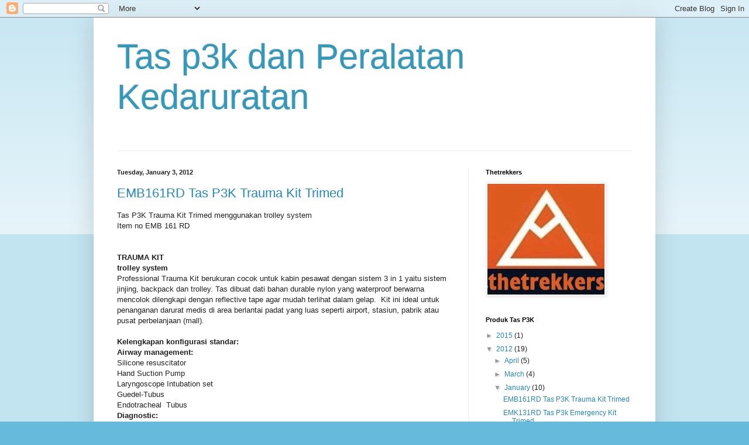

--- FILE ---
content_type: text/html; charset=UTF-8
request_url: http://tasp3k.thetrekkers.com/2012/01/
body_size: 21158
content:
<!DOCTYPE html>
<html class='v2' dir='ltr' lang='en'>
<head>
<link href='https://www.blogger.com/static/v1/widgets/335934321-css_bundle_v2.css' rel='stylesheet' type='text/css'/>
<meta content='width=1100' name='viewport'/>
<meta content='text/html; charset=UTF-8' http-equiv='Content-Type'/>
<meta content='blogger' name='generator'/>
<link href='http://tasp3k.thetrekkers.com/favicon.ico' rel='icon' type='image/x-icon'/>
<link href='http://tasp3k.thetrekkers.com/2012/01/' rel='canonical'/>
<link rel="alternate" type="application/atom+xml" title="Tas p3k dan Peralatan Kedaruratan - Atom" href="http://tasp3k.thetrekkers.com/feeds/posts/default" />
<link rel="alternate" type="application/rss+xml" title="Tas p3k dan Peralatan Kedaruratan - RSS" href="http://tasp3k.thetrekkers.com/feeds/posts/default?alt=rss" />
<link rel="service.post" type="application/atom+xml" title="Tas p3k dan Peralatan Kedaruratan - Atom" href="https://www.blogger.com/feeds/2158315490740794112/posts/default" />
<!--Can't find substitution for tag [blog.ieCssRetrofitLinks]-->
<meta content='http://tasp3k.thetrekkers.com/2012/01/' property='og:url'/>
<meta content='Tas p3k dan Peralatan Kedaruratan' property='og:title'/>
<meta content='' property='og:description'/>
<title>Tas p3k dan Peralatan Kedaruratan: January 2012</title>
<style id='page-skin-1' type='text/css'><!--
/*
-----------------------------------------------
Blogger Template Style
Name:     Simple
Designer: Blogger
URL:      www.blogger.com
----------------------------------------------- */
/* Content
----------------------------------------------- */
body {
font: normal normal 12px Arial, Tahoma, Helvetica, FreeSans, sans-serif;
color: #222222;
background: #66bbdd none repeat scroll top left;
padding: 0 40px 40px 40px;
}
html body .region-inner {
min-width: 0;
max-width: 100%;
width: auto;
}
h2 {
font-size: 22px;
}
a:link {
text-decoration:none;
color: #2288bb;
}
a:visited {
text-decoration:none;
color: #888888;
}
a:hover {
text-decoration:underline;
color: #33aaff;
}
.body-fauxcolumn-outer .fauxcolumn-inner {
background: transparent url(https://resources.blogblog.com/blogblog/data/1kt/simple/body_gradient_tile_light.png) repeat scroll top left;
_background-image: none;
}
.body-fauxcolumn-outer .cap-top {
position: absolute;
z-index: 1;
height: 400px;
width: 100%;
}
.body-fauxcolumn-outer .cap-top .cap-left {
width: 100%;
background: transparent url(https://resources.blogblog.com/blogblog/data/1kt/simple/gradients_light.png) repeat-x scroll top left;
_background-image: none;
}
.content-outer {
-moz-box-shadow: 0 0 40px rgba(0, 0, 0, .15);
-webkit-box-shadow: 0 0 5px rgba(0, 0, 0, .15);
-goog-ms-box-shadow: 0 0 10px #333333;
box-shadow: 0 0 40px rgba(0, 0, 0, .15);
margin-bottom: 1px;
}
.content-inner {
padding: 10px 10px;
}
.content-inner {
background-color: #ffffff;
}
/* Header
----------------------------------------------- */
.header-outer {
background: transparent none repeat-x scroll 0 -400px;
_background-image: none;
}
.Header h1 {
font: normal normal 60px Arial, Tahoma, Helvetica, FreeSans, sans-serif;
color: #3399bb;
text-shadow: -1px -1px 1px rgba(0, 0, 0, .2);
}
.Header h1 a {
color: #3399bb;
}
.Header .description {
font-size: 140%;
color: #777777;
}
.header-inner .Header .titlewrapper {
padding: 22px 30px;
}
.header-inner .Header .descriptionwrapper {
padding: 0 30px;
}
/* Tabs
----------------------------------------------- */
.tabs-inner .section:first-child {
border-top: 1px solid #eeeeee;
}
.tabs-inner .section:first-child ul {
margin-top: -1px;
border-top: 1px solid #eeeeee;
border-left: 0 solid #eeeeee;
border-right: 0 solid #eeeeee;
}
.tabs-inner .widget ul {
background: #f5f5f5 url(https://resources.blogblog.com/blogblog/data/1kt/simple/gradients_light.png) repeat-x scroll 0 -800px;
_background-image: none;
border-bottom: 1px solid #eeeeee;
margin-top: 0;
margin-left: -30px;
margin-right: -30px;
}
.tabs-inner .widget li a {
display: inline-block;
padding: .6em 1em;
font: normal normal 14px Arial, Tahoma, Helvetica, FreeSans, sans-serif;
color: #999999;
border-left: 1px solid #ffffff;
border-right: 1px solid #eeeeee;
}
.tabs-inner .widget li:first-child a {
border-left: none;
}
.tabs-inner .widget li.selected a, .tabs-inner .widget li a:hover {
color: #000000;
background-color: #eeeeee;
text-decoration: none;
}
/* Columns
----------------------------------------------- */
.main-outer {
border-top: 0 solid #eeeeee;
}
.fauxcolumn-left-outer .fauxcolumn-inner {
border-right: 1px solid #eeeeee;
}
.fauxcolumn-right-outer .fauxcolumn-inner {
border-left: 1px solid #eeeeee;
}
/* Headings
----------------------------------------------- */
div.widget > h2,
div.widget h2.title {
margin: 0 0 1em 0;
font: normal bold 11px Arial, Tahoma, Helvetica, FreeSans, sans-serif;
color: #000000;
}
/* Widgets
----------------------------------------------- */
.widget .zippy {
color: #999999;
text-shadow: 2px 2px 1px rgba(0, 0, 0, .1);
}
.widget .popular-posts ul {
list-style: none;
}
/* Posts
----------------------------------------------- */
h2.date-header {
font: normal bold 11px Arial, Tahoma, Helvetica, FreeSans, sans-serif;
}
.date-header span {
background-color: transparent;
color: #222222;
padding: inherit;
letter-spacing: inherit;
margin: inherit;
}
.main-inner {
padding-top: 30px;
padding-bottom: 30px;
}
.main-inner .column-center-inner {
padding: 0 15px;
}
.main-inner .column-center-inner .section {
margin: 0 15px;
}
.post {
margin: 0 0 25px 0;
}
h3.post-title, .comments h4 {
font: normal normal 22px Arial, Tahoma, Helvetica, FreeSans, sans-serif;
margin: .75em 0 0;
}
.post-body {
font-size: 110%;
line-height: 1.4;
position: relative;
}
.post-body img, .post-body .tr-caption-container, .Profile img, .Image img,
.BlogList .item-thumbnail img {
padding: 2px;
background: #ffffff;
border: 1px solid #eeeeee;
-moz-box-shadow: 1px 1px 5px rgba(0, 0, 0, .1);
-webkit-box-shadow: 1px 1px 5px rgba(0, 0, 0, .1);
box-shadow: 1px 1px 5px rgba(0, 0, 0, .1);
}
.post-body img, .post-body .tr-caption-container {
padding: 5px;
}
.post-body .tr-caption-container {
color: #222222;
}
.post-body .tr-caption-container img {
padding: 0;
background: transparent;
border: none;
-moz-box-shadow: 0 0 0 rgba(0, 0, 0, .1);
-webkit-box-shadow: 0 0 0 rgba(0, 0, 0, .1);
box-shadow: 0 0 0 rgba(0, 0, 0, .1);
}
.post-header {
margin: 0 0 1.5em;
line-height: 1.6;
font-size: 90%;
}
.post-footer {
margin: 20px -2px 0;
padding: 5px 10px;
color: #666666;
background-color: #f9f9f9;
border-bottom: 1px solid #eeeeee;
line-height: 1.6;
font-size: 90%;
}
#comments .comment-author {
padding-top: 1.5em;
border-top: 1px solid #eeeeee;
background-position: 0 1.5em;
}
#comments .comment-author:first-child {
padding-top: 0;
border-top: none;
}
.avatar-image-container {
margin: .2em 0 0;
}
#comments .avatar-image-container img {
border: 1px solid #eeeeee;
}
/* Comments
----------------------------------------------- */
.comments .comments-content .icon.blog-author {
background-repeat: no-repeat;
background-image: url([data-uri]);
}
.comments .comments-content .loadmore a {
border-top: 1px solid #999999;
border-bottom: 1px solid #999999;
}
.comments .comment-thread.inline-thread {
background-color: #f9f9f9;
}
.comments .continue {
border-top: 2px solid #999999;
}
/* Accents
---------------------------------------------- */
.section-columns td.columns-cell {
border-left: 1px solid #eeeeee;
}
.blog-pager {
background: transparent none no-repeat scroll top center;
}
.blog-pager-older-link, .home-link,
.blog-pager-newer-link {
background-color: #ffffff;
padding: 5px;
}
.footer-outer {
border-top: 0 dashed #bbbbbb;
}
/* Mobile
----------------------------------------------- */
body.mobile  {
background-size: auto;
}
.mobile .body-fauxcolumn-outer {
background: transparent none repeat scroll top left;
}
.mobile .body-fauxcolumn-outer .cap-top {
background-size: 100% auto;
}
.mobile .content-outer {
-webkit-box-shadow: 0 0 3px rgba(0, 0, 0, .15);
box-shadow: 0 0 3px rgba(0, 0, 0, .15);
}
.mobile .tabs-inner .widget ul {
margin-left: 0;
margin-right: 0;
}
.mobile .post {
margin: 0;
}
.mobile .main-inner .column-center-inner .section {
margin: 0;
}
.mobile .date-header span {
padding: 0.1em 10px;
margin: 0 -10px;
}
.mobile h3.post-title {
margin: 0;
}
.mobile .blog-pager {
background: transparent none no-repeat scroll top center;
}
.mobile .footer-outer {
border-top: none;
}
.mobile .main-inner, .mobile .footer-inner {
background-color: #ffffff;
}
.mobile-index-contents {
color: #222222;
}
.mobile-link-button {
background-color: #2288bb;
}
.mobile-link-button a:link, .mobile-link-button a:visited {
color: #ffffff;
}
.mobile .tabs-inner .section:first-child {
border-top: none;
}
.mobile .tabs-inner .PageList .widget-content {
background-color: #eeeeee;
color: #000000;
border-top: 1px solid #eeeeee;
border-bottom: 1px solid #eeeeee;
}
.mobile .tabs-inner .PageList .widget-content .pagelist-arrow {
border-left: 1px solid #eeeeee;
}

--></style>
<style id='template-skin-1' type='text/css'><!--
body {
min-width: 960px;
}
.content-outer, .content-fauxcolumn-outer, .region-inner {
min-width: 960px;
max-width: 960px;
_width: 960px;
}
.main-inner .columns {
padding-left: 0;
padding-right: 310px;
}
.main-inner .fauxcolumn-center-outer {
left: 0;
right: 310px;
/* IE6 does not respect left and right together */
_width: expression(this.parentNode.offsetWidth -
parseInt("0") -
parseInt("310px") + 'px');
}
.main-inner .fauxcolumn-left-outer {
width: 0;
}
.main-inner .fauxcolumn-right-outer {
width: 310px;
}
.main-inner .column-left-outer {
width: 0;
right: 100%;
margin-left: -0;
}
.main-inner .column-right-outer {
width: 310px;
margin-right: -310px;
}
#layout {
min-width: 0;
}
#layout .content-outer {
min-width: 0;
width: 800px;
}
#layout .region-inner {
min-width: 0;
width: auto;
}
body#layout div.add_widget {
padding: 8px;
}
body#layout div.add_widget a {
margin-left: 32px;
}
--></style>
<link href='https://www.blogger.com/dyn-css/authorization.css?targetBlogID=2158315490740794112&amp;zx=da48fe99-5b71-443b-9d89-ed8d03c7a4f7' media='none' onload='if(media!=&#39;all&#39;)media=&#39;all&#39;' rel='stylesheet'/><noscript><link href='https://www.blogger.com/dyn-css/authorization.css?targetBlogID=2158315490740794112&amp;zx=da48fe99-5b71-443b-9d89-ed8d03c7a4f7' rel='stylesheet'/></noscript>
<meta name='google-adsense-platform-account' content='ca-host-pub-1556223355139109'/>
<meta name='google-adsense-platform-domain' content='blogspot.com'/>

</head>
<body class='loading variant-pale'>
<div class='navbar section' id='navbar' name='Navbar'><div class='widget Navbar' data-version='1' id='Navbar1'><script type="text/javascript">
    function setAttributeOnload(object, attribute, val) {
      if(window.addEventListener) {
        window.addEventListener('load',
          function(){ object[attribute] = val; }, false);
      } else {
        window.attachEvent('onload', function(){ object[attribute] = val; });
      }
    }
  </script>
<div id="navbar-iframe-container"></div>
<script type="text/javascript" src="https://apis.google.com/js/platform.js"></script>
<script type="text/javascript">
      gapi.load("gapi.iframes:gapi.iframes.style.bubble", function() {
        if (gapi.iframes && gapi.iframes.getContext) {
          gapi.iframes.getContext().openChild({
              url: 'https://www.blogger.com/navbar/2158315490740794112?origin\x3dhttp://tasp3k.thetrekkers.com',
              where: document.getElementById("navbar-iframe-container"),
              id: "navbar-iframe"
          });
        }
      });
    </script><script type="text/javascript">
(function() {
var script = document.createElement('script');
script.type = 'text/javascript';
script.src = '//pagead2.googlesyndication.com/pagead/js/google_top_exp.js';
var head = document.getElementsByTagName('head')[0];
if (head) {
head.appendChild(script);
}})();
</script>
</div></div>
<div class='body-fauxcolumns'>
<div class='fauxcolumn-outer body-fauxcolumn-outer'>
<div class='cap-top'>
<div class='cap-left'></div>
<div class='cap-right'></div>
</div>
<div class='fauxborder-left'>
<div class='fauxborder-right'></div>
<div class='fauxcolumn-inner'>
</div>
</div>
<div class='cap-bottom'>
<div class='cap-left'></div>
<div class='cap-right'></div>
</div>
</div>
</div>
<div class='content'>
<div class='content-fauxcolumns'>
<div class='fauxcolumn-outer content-fauxcolumn-outer'>
<div class='cap-top'>
<div class='cap-left'></div>
<div class='cap-right'></div>
</div>
<div class='fauxborder-left'>
<div class='fauxborder-right'></div>
<div class='fauxcolumn-inner'>
</div>
</div>
<div class='cap-bottom'>
<div class='cap-left'></div>
<div class='cap-right'></div>
</div>
</div>
</div>
<div class='content-outer'>
<div class='content-cap-top cap-top'>
<div class='cap-left'></div>
<div class='cap-right'></div>
</div>
<div class='fauxborder-left content-fauxborder-left'>
<div class='fauxborder-right content-fauxborder-right'></div>
<div class='content-inner'>
<header>
<div class='header-outer'>
<div class='header-cap-top cap-top'>
<div class='cap-left'></div>
<div class='cap-right'></div>
</div>
<div class='fauxborder-left header-fauxborder-left'>
<div class='fauxborder-right header-fauxborder-right'></div>
<div class='region-inner header-inner'>
<div class='header section' id='header' name='Header'><div class='widget Header' data-version='1' id='Header1'>
<div id='header-inner'>
<div class='titlewrapper'>
<h1 class='title'>
<a href='http://tasp3k.thetrekkers.com/'>
Tas p3k dan Peralatan Kedaruratan
</a>
</h1>
</div>
<div class='descriptionwrapper'>
<p class='description'><span>
</span></p>
</div>
</div>
</div></div>
</div>
</div>
<div class='header-cap-bottom cap-bottom'>
<div class='cap-left'></div>
<div class='cap-right'></div>
</div>
</div>
</header>
<div class='tabs-outer'>
<div class='tabs-cap-top cap-top'>
<div class='cap-left'></div>
<div class='cap-right'></div>
</div>
<div class='fauxborder-left tabs-fauxborder-left'>
<div class='fauxborder-right tabs-fauxborder-right'></div>
<div class='region-inner tabs-inner'>
<div class='tabs no-items section' id='crosscol' name='Cross-Column'></div>
<div class='tabs no-items section' id='crosscol-overflow' name='Cross-Column 2'></div>
</div>
</div>
<div class='tabs-cap-bottom cap-bottom'>
<div class='cap-left'></div>
<div class='cap-right'></div>
</div>
</div>
<div class='main-outer'>
<div class='main-cap-top cap-top'>
<div class='cap-left'></div>
<div class='cap-right'></div>
</div>
<div class='fauxborder-left main-fauxborder-left'>
<div class='fauxborder-right main-fauxborder-right'></div>
<div class='region-inner main-inner'>
<div class='columns fauxcolumns'>
<div class='fauxcolumn-outer fauxcolumn-center-outer'>
<div class='cap-top'>
<div class='cap-left'></div>
<div class='cap-right'></div>
</div>
<div class='fauxborder-left'>
<div class='fauxborder-right'></div>
<div class='fauxcolumn-inner'>
</div>
</div>
<div class='cap-bottom'>
<div class='cap-left'></div>
<div class='cap-right'></div>
</div>
</div>
<div class='fauxcolumn-outer fauxcolumn-left-outer'>
<div class='cap-top'>
<div class='cap-left'></div>
<div class='cap-right'></div>
</div>
<div class='fauxborder-left'>
<div class='fauxborder-right'></div>
<div class='fauxcolumn-inner'>
</div>
</div>
<div class='cap-bottom'>
<div class='cap-left'></div>
<div class='cap-right'></div>
</div>
</div>
<div class='fauxcolumn-outer fauxcolumn-right-outer'>
<div class='cap-top'>
<div class='cap-left'></div>
<div class='cap-right'></div>
</div>
<div class='fauxborder-left'>
<div class='fauxborder-right'></div>
<div class='fauxcolumn-inner'>
</div>
</div>
<div class='cap-bottom'>
<div class='cap-left'></div>
<div class='cap-right'></div>
</div>
</div>
<!-- corrects IE6 width calculation -->
<div class='columns-inner'>
<div class='column-center-outer'>
<div class='column-center-inner'>
<div class='main section' id='main' name='Main'><div class='widget Blog' data-version='1' id='Blog1'>
<div class='blog-posts hfeed'>

          <div class="date-outer">
        
<h2 class='date-header'><span>Tuesday, January 3, 2012</span></h2>

          <div class="date-posts">
        
<div class='post-outer'>
<div class='post hentry uncustomized-post-template' itemprop='blogPost' itemscope='itemscope' itemtype='http://schema.org/BlogPosting'>
<meta content='https://blogger.googleusercontent.com/img/b/R29vZ2xl/AVvXsEhplXxrMstzSMmiJVm3fPa398hlFYiGEUxDk_8wexXv8CM9vEDiSNRVJd4rilaPrg7TMpaNOn-5iAm-PgX2RX0BcXm4wspN0ZFyRGpMbaOuxrhJZbegA4hV3OqCHlRTD19ae6D___eNvjo/s400/tas+trimed+ROLLAPACK+emb161+RD.jpg' itemprop='image_url'/>
<meta content='2158315490740794112' itemprop='blogId'/>
<meta content='6449175534529991697' itemprop='postId'/>
<a name='6449175534529991697'></a>
<h3 class='post-title entry-title' itemprop='name'>
<a href='http://tasp3k.thetrekkers.com/2012/01/tas-p3k-trauma-kit-trimed.html'>EMB161RD Tas P3K Trauma Kit Trimed </a>
</h3>
<div class='post-header'>
<div class='post-header-line-1'></div>
</div>
<div class='post-body entry-content' id='post-body-6449175534529991697' itemprop='description articleBody'>
Tas P3K Trauma Kit Trimed menggunakan trolley system<br />
Item no EMB 161 RD<br />
<br />
<!--[if gte mso 9]><xml>
 <o:DocumentProperties>
  <o:Template>Normal.dotm</o:Template>
  <o:Revision>0</o:Revision>
  <o:TotalTime>0</o:TotalTime>
  <o:Pages>1</o:Pages>
  <o:Words>172</o:Words>
  <o:Characters>982</o:Characters>
  <o:Company>www.thetrekkers.com</o:Company>
  <o:Lines>8</o:Lines>
  <o:Paragraphs>1</o:Paragraphs>
  <o:CharactersWithSpaces>1205</o:CharactersWithSpaces>
  <o:Version>12.0</o:Version>
 </o:DocumentProperties>
 <o:OfficeDocumentSettings>
  <o:AllowPNG/>
 </o:OfficeDocumentSettings>
</xml><![endif]--><!--[if gte mso 9]><xml>
 <w:WordDocument>
  <w:Zoom>0</w:Zoom>
  <w:TrackMoves>false</w:TrackMoves>
  <w:TrackFormatting/>
  <w:PunctuationKerning/>
  <w:DrawingGridHorizontalSpacing>18 pt</w:DrawingGridHorizontalSpacing>
  <w:DrawingGridVerticalSpacing>18 pt</w:DrawingGridVerticalSpacing>
  <w:DisplayHorizontalDrawingGridEvery>0</w:DisplayHorizontalDrawingGridEvery>
  <w:DisplayVerticalDrawingGridEvery>0</w:DisplayVerticalDrawingGridEvery>
  <w:ValidateAgainstSchemas/>
  <w:SaveIfXMLInvalid>false</w:SaveIfXMLInvalid>
  <w:IgnoreMixedContent>false</w:IgnoreMixedContent>
  <w:AlwaysShowPlaceholderText>false</w:AlwaysShowPlaceholderText>
  <w:Compatibility>
   <w:BreakWrappedTables/>
   <w:DontGrowAutofit/>
   <w:DontAutofitConstrainedTables/>
   <w:DontVertAlignInTxbx/>
  </w:Compatibility>
 </w:WordDocument>
</xml><![endif]--><!--[if gte mso 9]><xml>
 <w:LatentStyles DefLockedState="false" LatentStyleCount="276">
 </w:LatentStyles>
</xml><![endif]-->

<!--[if gte mso 10]>
<style>
 /* Style Definitions */
table.MsoNormalTable
 {mso-style-name:"Table Normal";
 mso-tstyle-rowband-size:0;
 mso-tstyle-colband-size:0;
 mso-style-noshow:yes;
 mso-style-parent:"";
 mso-padding-alt:0cm 5.4pt 0cm 5.4pt;
 mso-para-margin-top:0cm;
 mso-para-margin-right:0cm;
 mso-para-margin-bottom:10.0pt;
 mso-para-margin-left:0cm;
 line-height:115%;
 mso-pagination:widow-orphan;
 font-size:12.0pt;
 font-family:"Times New Roman";
 mso-ascii-font-family:Calibri;
 mso-ascii-theme-font:minor-latin;
 mso-fareast-font-family:"Times New Roman";
 mso-fareast-theme-font:minor-fareast;
 mso-hansi-font-family:Calibri;
 mso-hansi-theme-font:minor-latin;}
</style>
<![endif]-->



<!--StartFragment-->

<br />
<div class="Section1">
<div class="MsoNormal">
<b style="mso-bidi-font-weight: normal;"><span lang="IN">TRAUMA
KIT <br />
trolley system<o:p></o:p></span></b></div>
<div class="MsoNormal">
<span lang="IN">Professional Trauma Kit berukuran cocok untuk
kabin pesawat dengan sistem 3 in 1 yaitu sistem jinjing, backpack dan trolley.
Tas dibuat dati bahan durable nylon yang waterproof berwarna mencolok
dilengkapi dengan reflective tape agar mudah terlihat dalam gelap.<span style="mso-spacerun: yes;">&nbsp; </span>Kit ini ideal untuk penanganan darurat
medis di area berlantai padat yang luas seperti airport, stasiun, pabrik atau
pusat perbelanjaan (mall).</span></div>
<div class="MsoNormal">
<span lang="IN"><br /></span></div>
<div class="MsoNormal">
<b style="mso-bidi-font-weight: normal;"><span lang="IN">Kelengkapan
konfigurasi standar:</span></b><span lang="IN"><br style="mso-special-character: line-break;" /><b style="mso-bidi-font-weight: normal;">Airway management:</b></span></div>
</div>
<div class="Section2">
<div class="MsoNormal">
<span lang="IN">Silicone resuscitator<br />
Hand Suction Pump<br />
Laryngoscope Intubation set<br />
Guedel-Tubus<br />
Endotracheal<span style="mso-spacerun: yes;">&nbsp; </span>Tubus</span></div>
<div class="MsoNormal">
<b style="mso-bidi-font-weight: normal;"><span lang="IN">Diagnostic:<br />
</span></b><span lang="IN">Aneroid Sphygmomanometer<br />
Dual head Stethoscope<br />
Acousticm Hammer<br />
Diagnostic Penlight</span></div>
<div class="MsoNormal">
<b style="mso-bidi-font-weight: normal;"><span lang="IN">Wound
management:</span></b><span lang="IN"><br />
Alcohol Swap<br />
Wound Dressing<br />
Sterille Gauze Pad<br />
Bandage &amp; Sanitary Materials<br />
Cotton Bud<br />
Disinfectant<br />
Adhesive Plaster<br />
Adhesive Tape</span></div>
<div class="MsoNormal">
<b style="mso-bidi-font-weight: normal;"><span lang="IN">Immobilization:
<br />
</span></b><span lang="IN">Tringular Bandage<br />
Safety Pin<br />
Flexible Splint (optional)</span></div>
<div class="MsoNormal">
<b style="mso-bidi-font-weight: normal;"><span lang="IN">Burn
Kit:</span></b><span lang="IN"><br />
Burn Gel &amp; Burn Dressing</span></div>
<div class="MsoNormal">
<b style="mso-bidi-font-weight: normal;"><span lang="IN">Surgical
Set:</span></b><span lang="IN"><br />
Catgut Chormic<br />
Scalpel Hnadel &amp; Scarpel Blade</span></div>
<div class="MsoNormal">
<b style="mso-bidi-font-weight: normal;"><span lang="IN">Infusion
Set:<br />
</span></b><span lang="IN">Disposable Syringe</span></div>
<div class="MsoNormal">
<b style="mso-bidi-font-weight: normal;"><span lang="IN">Sharp
Tools:</span></b><span lang="IN"><br />
Bandage Scissor<br />
Utility Scissor<br />
Pean Straight<br />
Pean Mosquito<br />
Tweezer<br />
Disposable Glove<br />
ID Band</span></div>
</div>
<div class="MsoNormal">
<span lang="IN"><span class="Apple-style-span" style="font-family: Calibri;"><span class="Apple-style-span" style="font-size: 15px; line-height: 17px;"><br /></span></span>
Dimension : W 37 x H 57 x D 24 cm<br />
Weight : 7kg</span></div>
<div class="MsoNormal">
<span lang="IN"><br /></span></div>
<!--EndFragment--><br />
harga kosong Call<br />
Harga pakai isi : Call<br />
<br />
<div class="separator" style="clear: both; text-align: center;">
<a href="https://blogger.googleusercontent.com/img/b/R29vZ2xl/AVvXsEhplXxrMstzSMmiJVm3fPa398hlFYiGEUxDk_8wexXv8CM9vEDiSNRVJd4rilaPrg7TMpaNOn-5iAm-PgX2RX0BcXm4wspN0ZFyRGpMbaOuxrhJZbegA4hV3OqCHlRTD19ae6D___eNvjo/s1600/tas+trimed+ROLLAPACK+emb161+RD.jpg" imageanchor="1" style="margin-left: 1em; margin-right: 1em;"><img border="0" height="400" src="https://blogger.googleusercontent.com/img/b/R29vZ2xl/AVvXsEhplXxrMstzSMmiJVm3fPa398hlFYiGEUxDk_8wexXv8CM9vEDiSNRVJd4rilaPrg7TMpaNOn-5iAm-PgX2RX0BcXm4wspN0ZFyRGpMbaOuxrhJZbegA4hV3OqCHlRTD19ae6D___eNvjo/s400/tas+trimed+ROLLAPACK+emb161+RD.jpg" width="280" /></a></div>
<br />
<br />
<a href="https://blogger.googleusercontent.com/img/b/R29vZ2xl/AVvXsEg6mptC2edDqQaan-e77S5WAMB_Twan8OAtgzlRzzXwjTxcDK6txotv8cPvaswR4zT_tFecpJxECmh9nF1FLz5BnP_pTQOvC5JrrUec7R_9An_1XLdwatrK8D6anspftIpZKN1_72RdrfE/s1600/tasa+p3k+trauma+kit+7.jpg"><img alt="" border="0" height="246" id="BLOGGER_PHOTO_ID_5729407759314153490" src="https://blogger.googleusercontent.com/img/b/R29vZ2xl/AVvXsEg6mptC2edDqQaan-e77S5WAMB_Twan8OAtgzlRzzXwjTxcDK6txotv8cPvaswR4zT_tFecpJxECmh9nF1FLz5BnP_pTQOvC5JrrUec7R_9An_1XLdwatrK8D6anspftIpZKN1_72RdrfE/s400/tasa+p3k+trauma+kit+7.jpg" style="display: block; height: 197px; margin-bottom: 10px; margin-left: auto; margin-right: auto; margin-top: 0px; text-align: center; width: 320px;" width="400" /></a><br />
<br />
<div style='clear: both;'></div>
</div>
<div class='post-footer'>
<div class='post-footer-line post-footer-line-1'>
<span class='post-author vcard'>
Posted by
<span class='fn' itemprop='author' itemscope='itemscope' itemtype='http://schema.org/Person'>
<meta content='https://www.blogger.com/profile/16218775727084639819' itemprop='url'/>
<a class='g-profile' href='https://www.blogger.com/profile/16218775727084639819' rel='author' title='author profile'>
<span itemprop='name'>thetrekkers</span>
</a>
</span>
</span>
<span class='post-timestamp'>
at
<meta content='http://tasp3k.thetrekkers.com/2012/01/tas-p3k-trauma-kit-trimed.html' itemprop='url'/>
<a class='timestamp-link' href='http://tasp3k.thetrekkers.com/2012/01/tas-p3k-trauma-kit-trimed.html' rel='bookmark' title='permanent link'><abbr class='published' itemprop='datePublished' title='2012-01-03T07:21:00-08:00'>7:21&#8239;AM</abbr></a>
</span>
<span class='post-comment-link'>
<a class='comment-link' href='http://tasp3k.thetrekkers.com/2012/01/tas-p3k-trauma-kit-trimed.html#comment-form' onclick=''>
No comments:
  </a>
</span>
<span class='post-icons'>
<span class='item-control blog-admin pid-1633017786'>
<a href='https://www.blogger.com/post-edit.g?blogID=2158315490740794112&postID=6449175534529991697&from=pencil' title='Edit Post'>
<img alt='' class='icon-action' height='18' src='https://resources.blogblog.com/img/icon18_edit_allbkg.gif' width='18'/>
</a>
</span>
</span>
<div class='post-share-buttons goog-inline-block'>
<a class='goog-inline-block share-button sb-email' href='https://www.blogger.com/share-post.g?blogID=2158315490740794112&postID=6449175534529991697&target=email' target='_blank' title='Email This'><span class='share-button-link-text'>Email This</span></a><a class='goog-inline-block share-button sb-blog' href='https://www.blogger.com/share-post.g?blogID=2158315490740794112&postID=6449175534529991697&target=blog' onclick='window.open(this.href, "_blank", "height=270,width=475"); return false;' target='_blank' title='BlogThis!'><span class='share-button-link-text'>BlogThis!</span></a><a class='goog-inline-block share-button sb-twitter' href='https://www.blogger.com/share-post.g?blogID=2158315490740794112&postID=6449175534529991697&target=twitter' target='_blank' title='Share to X'><span class='share-button-link-text'>Share to X</span></a><a class='goog-inline-block share-button sb-facebook' href='https://www.blogger.com/share-post.g?blogID=2158315490740794112&postID=6449175534529991697&target=facebook' onclick='window.open(this.href, "_blank", "height=430,width=640"); return false;' target='_blank' title='Share to Facebook'><span class='share-button-link-text'>Share to Facebook</span></a><a class='goog-inline-block share-button sb-pinterest' href='https://www.blogger.com/share-post.g?blogID=2158315490740794112&postID=6449175534529991697&target=pinterest' target='_blank' title='Share to Pinterest'><span class='share-button-link-text'>Share to Pinterest</span></a>
</div>
</div>
<div class='post-footer-line post-footer-line-2'>
<span class='post-labels'>
Labels:
<a href='http://tasp3k.thetrekkers.com/search/label/Tas%20P3K%20Trauma%20Kit%20Trimed' rel='tag'>Tas P3K Trauma Kit Trimed</a>
</span>
</div>
<div class='post-footer-line post-footer-line-3'>
<span class='post-location'>
</span>
</div>
</div>
</div>
</div>
<div class='post-outer'>
<div class='post hentry uncustomized-post-template' itemprop='blogPost' itemscope='itemscope' itemtype='http://schema.org/BlogPosting'>
<meta content='https://blogger.googleusercontent.com/img/b/R29vZ2xl/AVvXsEjNHj2Tjr600x5zRcwOHKW24k2xzupPRsGDX2goFgZ-OqaVh0XiA-vr2vH_ukJA81VGX8AjLi3kJ8gm3xnqEXJp7ZMj8GW4qoPUVatsI3rt8a8br9wqNCh0_GT1ftPXq0tnjDGPPm1cvCs/s400/tas+trimed+VIVA+PAK+emb+121+RD.jpg' itemprop='image_url'/>
<meta content='2158315490740794112' itemprop='blogId'/>
<meta content='2488081374002898287' itemprop='postId'/>
<a name='2488081374002898287'></a>
<h3 class='post-title entry-title' itemprop='name'>
<a href='http://tasp3k.thetrekkers.com/2012/01/emk131rd-tas-p3k-emergency-kit-trimed.html'>EMK131RD Tas P3k Emergency Kit Trimed </a>
</h3>
<div class='post-header'>
<div class='post-header-line-1'></div>
</div>
<div class='post-body entry-content' id='post-body-2488081374002898287' itemprop='description articleBody'>
Tas P3k Emergency Kit merek Trimed merupakan hand Carry System<br />
item no EMK 131 RD<br />
<br />
<!--[if gte mso 9]><xml>
 <o:DocumentProperties>
  <o:Template>Normal.dotm</o:Template>
  <o:Revision>0</o:Revision>
  <o:TotalTime>0</o:TotalTime>
  <o:Pages>1</o:Pages>
  <o:Words>141</o:Words>
  <o:Characters>809</o:Characters>
  <o:Company>www.thetrekkers.com</o:Company>
  <o:Lines>6</o:Lines>
  <o:Paragraphs>1</o:Paragraphs>
  <o:CharactersWithSpaces>993</o:CharactersWithSpaces>
  <o:Version>12.0</o:Version>
 </o:DocumentProperties>
 <o:OfficeDocumentSettings>
  <o:AllowPNG/>
 </o:OfficeDocumentSettings>
</xml><![endif]--><!--[if gte mso 9]><xml>
 <w:WordDocument>
  <w:Zoom>0</w:Zoom>
  <w:TrackMoves>false</w:TrackMoves>
  <w:TrackFormatting/>
  <w:PunctuationKerning/>
  <w:DrawingGridHorizontalSpacing>18 pt</w:DrawingGridHorizontalSpacing>
  <w:DrawingGridVerticalSpacing>18 pt</w:DrawingGridVerticalSpacing>
  <w:DisplayHorizontalDrawingGridEvery>0</w:DisplayHorizontalDrawingGridEvery>
  <w:DisplayVerticalDrawingGridEvery>0</w:DisplayVerticalDrawingGridEvery>
  <w:ValidateAgainstSchemas/>
  <w:SaveIfXMLInvalid>false</w:SaveIfXMLInvalid>
  <w:IgnoreMixedContent>false</w:IgnoreMixedContent>
  <w:AlwaysShowPlaceholderText>false</w:AlwaysShowPlaceholderText>
  <w:Compatibility>
   <w:BreakWrappedTables/>
   <w:DontGrowAutofit/>
   <w:DontAutofitConstrainedTables/>
   <w:DontVertAlignInTxbx/>
  </w:Compatibility>
 </w:WordDocument>
</xml><![endif]--><!--[if gte mso 9]><xml>
 <w:LatentStyles DefLockedState="false" LatentStyleCount="276">
 </w:LatentStyles>
</xml><![endif]-->

<!--[if gte mso 10]>
<style>
 /* Style Definitions */
table.MsoNormalTable
 {mso-style-name:"Table Normal";
 mso-tstyle-rowband-size:0;
 mso-tstyle-colband-size:0;
 mso-style-noshow:yes;
 mso-style-parent:"";
 mso-padding-alt:0cm 5.4pt 0cm 5.4pt;
 mso-para-margin-top:0cm;
 mso-para-margin-right:0cm;
 mso-para-margin-bottom:10.0pt;
 mso-para-margin-left:0cm;
 line-height:115%;
 mso-pagination:widow-orphan;
 font-size:12.0pt;
 font-family:"Times New Roman";
 mso-ascii-font-family:Calibri;
 mso-ascii-theme-font:minor-latin;
 mso-fareast-font-family:"Times New Roman";
 mso-fareast-theme-font:minor-fareast;
 mso-hansi-font-family:Calibri;
 mso-hansi-theme-font:minor-latin;}
</style>
<![endif]-->



<!--StartFragment-->

<br />
<div class="Section1">
<div class="MsoNormal">
<b style="mso-bidi-font-weight: normal;"><span lang="IN">TRAFFIC
ACCIDENT KIT</span></b><span lang="IN"><br />
First responder kit&nbsp;for road traffic accident</span></div>
<div class="MsoNormal">
<span lang="IN"><br /></span></div>
<div class="MsoNormal">
<span lang="IN">Kit yang ideal untuk tindakan pertolongan
pertama pada kecelakaan lalu lintas.<span style="mso-spacerun: yes;">&nbsp;
</span>Kit ini berisi perlengkapan medis yang disimpan dalam empat buah kantung
modul transparan yang berbeda warna untuk memudahkan identifikasi isinya.<span style="mso-spacerun: yes;">&nbsp; </span>Tas ini dibuat dengan desain menarik
warna yang mencolok dan praktis mudah dibawa dengan cara dijinjing atau
diselendangkan.<span style="mso-spacerun: yes;">&nbsp; </span>Tas ini dilengkapi
dengan 3M reflective tape agar mudah dikenali dan dilihat dalam gelap.</span></div>
<div class="MsoNormal">
<b style="mso-bidi-font-weight: normal;"><span lang="IN" style="font-size: 14.0pt; line-height: 115%;"><br /></span></b></div>
<div class="MsoNormal">
<b style="mso-bidi-font-weight: normal;"><span lang="IN" style="font-size: 14.0pt; line-height: 115%;">Kelengkapan konfigurasi standar:</span></b></div>
</div>
<div class="Section2">
<div class="MsoNormal">
<b style="mso-bidi-font-weight: normal;"><span lang="IN">Diagnostic:<br />
</span></b><span lang="IN">Aneroid Sphygmomanometer<br />
Dual head Stethoscope<br />
Diagnostic Penlight</span></div>
<div class="MsoNormal">
<b style="mso-bidi-font-weight: normal;"><span lang="IN">Wound care:</span></b><span lang="IN"><br />
Alcohol Swap<br />
Wound Dressing<br />
Sterille Gauze Pad<br />
Bandage &amp; Sanitary Materials<br />
Cotton Bud<br />
Disinfectant<br />
Adhesive Plaster<br />
Adhesive Tape</span></div>
<div class="MsoNormal">
<b style="mso-bidi-font-weight: normal;"><span lang="IN">Immobilization:
<br />
</span></b><span lang="IN">Tringular Bandage<br />
Safety Pin</span></div>
<div class="MsoNormal">
<b style="mso-bidi-font-weight: normal;"><span lang="IN">Burn Kit:</span></b><span lang="IN"><br />
Burn Gel</span></div>
<div class="MsoNormal">
<b style="mso-bidi-font-weight: normal;"><span lang="IN">Sharp
Tools:</span></b><span lang="IN"><br />
Bandage Scissor<br />
Utility Scissor<br />
Pean Straight<br />
Pean Mosquito<br />
Tweezer<br />
Disposable Glove</span></div>
<div class="MsoNormal">
<span lang="IN"><br /></span></div>
</div>
<div style="margin-bottom: 0px; margin-left: 0px; margin-right: 0px; margin-top: 0px;">
</div>
<div class="MsoNormal" style="margin-bottom: 0px; margin-left: 0px; margin-right: 0px; margin-top: 0px;">
<span lang="IN">Dimension :&nbsp;<span class="Apple-style-span" style="font-family: Arial, Helvetica, sans-serif; font-size: 12px; line-height: 21px;">W53 x H25 x D20 cm</span><br />Weight : 2.50kg</span></div>
<div class="MsoNormal" style="margin-bottom: 0px; margin-left: 0px; margin-right: 0px; margin-top: 0px;">
<br /></div>
<div style="margin-bottom: 0px; margin-left: 0px; margin-right: 0px; margin-top: 0px;">
harga kosong : Call</div>
<div class="separator" style="clear: both; text-align: left;">
harga isi : Call</div>
<div class="separator" style="clear: both; text-align: center;">
<br /></div>
<div class="separator" style="clear: both; text-align: center;">
<a href="https://blogger.googleusercontent.com/img/b/R29vZ2xl/AVvXsEjNHj2Tjr600x5zRcwOHKW24k2xzupPRsGDX2goFgZ-OqaVh0XiA-vr2vH_ukJA81VGX8AjLi3kJ8gm3xnqEXJp7ZMj8GW4qoPUVatsI3rt8a8br9wqNCh0_GT1ftPXq0tnjDGPPm1cvCs/s1600/tas+trimed+VIVA+PAK+emb+121+RD.jpg" imageanchor="1" style="margin-left: 1em; margin-right: 1em;"><img border="0" height="357" src="https://blogger.googleusercontent.com/img/b/R29vZ2xl/AVvXsEjNHj2Tjr600x5zRcwOHKW24k2xzupPRsGDX2goFgZ-OqaVh0XiA-vr2vH_ukJA81VGX8AjLi3kJ8gm3xnqEXJp7ZMj8GW4qoPUVatsI3rt8a8br9wqNCh0_GT1ftPXq0tnjDGPPm1cvCs/s400/tas+trimed+VIVA+PAK+emb+121+RD.jpg" width="400" /></a></div>
<div class="MsoNormal">
<span lang="IN"><br /></span></div>
<br />
<br />
<a href="https://blogger.googleusercontent.com/img/b/R29vZ2xl/AVvXsEg6iJ_bRyut6Y-Y70BGBMbiWLEgGmI1-1pFsvi6xHLM8nX0ZJstXhdfo80c3Nih3xfIPq6jiC-JB0EuyM-_tVb0EmFTLNXQRxuD561mZ06eekcjp2l2YZz3nFYk7Sx3aa9iaQxzHPbL11o/s1600/tas+p3k+emergency+kit+5.jpg"><img alt="" border="0" height="243" id="BLOGGER_PHOTO_ID_5729403131192503106" src="https://blogger.googleusercontent.com/img/b/R29vZ2xl/AVvXsEg6iJ_bRyut6Y-Y70BGBMbiWLEgGmI1-1pFsvi6xHLM8nX0ZJstXhdfo80c3Nih3xfIPq6jiC-JB0EuyM-_tVb0EmFTLNXQRxuD561mZ06eekcjp2l2YZz3nFYk7Sx3aa9iaQxzHPbL11o/s400/tas+p3k+emergency+kit+5.jpg" style="display: block; height: 195px; margin-bottom: 10px; margin-left: auto; margin-right: auto; margin-top: 0px; text-align: center; width: 320px;" width="400" /></a><br />
<br />
<div style='clear: both;'></div>
</div>
<div class='post-footer'>
<div class='post-footer-line post-footer-line-1'>
<span class='post-author vcard'>
Posted by
<span class='fn' itemprop='author' itemscope='itemscope' itemtype='http://schema.org/Person'>
<meta content='https://www.blogger.com/profile/16218775727084639819' itemprop='url'/>
<a class='g-profile' href='https://www.blogger.com/profile/16218775727084639819' rel='author' title='author profile'>
<span itemprop='name'>thetrekkers</span>
</a>
</span>
</span>
<span class='post-timestamp'>
at
<meta content='http://tasp3k.thetrekkers.com/2012/01/emk131rd-tas-p3k-emergency-kit-trimed.html' itemprop='url'/>
<a class='timestamp-link' href='http://tasp3k.thetrekkers.com/2012/01/emk131rd-tas-p3k-emergency-kit-trimed.html' rel='bookmark' title='permanent link'><abbr class='published' itemprop='datePublished' title='2012-01-03T07:09:00-08:00'>7:09&#8239;AM</abbr></a>
</span>
<span class='post-comment-link'>
<a class='comment-link' href='http://tasp3k.thetrekkers.com/2012/01/emk131rd-tas-p3k-emergency-kit-trimed.html#comment-form' onclick=''>
3 comments:
  </a>
</span>
<span class='post-icons'>
<span class='item-control blog-admin pid-1633017786'>
<a href='https://www.blogger.com/post-edit.g?blogID=2158315490740794112&postID=2488081374002898287&from=pencil' title='Edit Post'>
<img alt='' class='icon-action' height='18' src='https://resources.blogblog.com/img/icon18_edit_allbkg.gif' width='18'/>
</a>
</span>
</span>
<div class='post-share-buttons goog-inline-block'>
<a class='goog-inline-block share-button sb-email' href='https://www.blogger.com/share-post.g?blogID=2158315490740794112&postID=2488081374002898287&target=email' target='_blank' title='Email This'><span class='share-button-link-text'>Email This</span></a><a class='goog-inline-block share-button sb-blog' href='https://www.blogger.com/share-post.g?blogID=2158315490740794112&postID=2488081374002898287&target=blog' onclick='window.open(this.href, "_blank", "height=270,width=475"); return false;' target='_blank' title='BlogThis!'><span class='share-button-link-text'>BlogThis!</span></a><a class='goog-inline-block share-button sb-twitter' href='https://www.blogger.com/share-post.g?blogID=2158315490740794112&postID=2488081374002898287&target=twitter' target='_blank' title='Share to X'><span class='share-button-link-text'>Share to X</span></a><a class='goog-inline-block share-button sb-facebook' href='https://www.blogger.com/share-post.g?blogID=2158315490740794112&postID=2488081374002898287&target=facebook' onclick='window.open(this.href, "_blank", "height=430,width=640"); return false;' target='_blank' title='Share to Facebook'><span class='share-button-link-text'>Share to Facebook</span></a><a class='goog-inline-block share-button sb-pinterest' href='https://www.blogger.com/share-post.g?blogID=2158315490740794112&postID=2488081374002898287&target=pinterest' target='_blank' title='Share to Pinterest'><span class='share-button-link-text'>Share to Pinterest</span></a>
</div>
</div>
<div class='post-footer-line post-footer-line-2'>
<span class='post-labels'>
Labels:
<a href='http://tasp3k.thetrekkers.com/search/label/Tas%20P3k%20Emergency%20Kit%20Trimed' rel='tag'>Tas P3k Emergency Kit Trimed</a>
</span>
</div>
<div class='post-footer-line post-footer-line-3'>
<span class='post-location'>
</span>
</div>
</div>
</div>
</div>
<div class='post-outer'>
<div class='post hentry uncustomized-post-template' itemprop='blogPost' itemscope='itemscope' itemtype='http://schema.org/BlogPosting'>
<meta content='https://blogger.googleusercontent.com/img/b/R29vZ2xl/AVvXsEjIrOcdXDeo8DnFPDbMo4CLYBNrHVOiLqwuptTlfZTjTcC7S9WErWer43MtoXA1-0GtpjI7Oc4Cz4ZO0nufwX3lpHDBQEusn7P8Vv4Dyh2RcDwGZx3BlE81x2UHVHjpbAWL0QswUC7c1mk/s320/tas+p3k+impressa+1.jpg' itemprop='image_url'/>
<meta content='2158315490740794112' itemprop='blogId'/>
<meta content='5254151991501416383' itemprop='postId'/>
<a name='5254151991501416383'></a>
<h3 class='post-title entry-title' itemprop='name'>
<a href='http://tasp3k.thetrekkers.com/2012/04/tas-p3k-impresa-firs-aid-kit-personal.html'>FAK111MB Tas p3K Impresa Firs Aid Kit Personal Trimed </a>
</h3>
<div class='post-header'>
<div class='post-header-line-1'></div>
</div>
<div class='post-body entry-content' id='post-body-5254151991501416383' itemprop='description articleBody'>
Tas p3K Impresa Firs Aid Kit Personal Trimed<br />
item no FAK 111 MB<br />
<br />
<!--[if gte mso 9]><xml>
 <o:DocumentProperties>
  <o:Template>Normal.dotm</o:Template>
  <o:Revision>0</o:Revision>
  <o:TotalTime>0</o:TotalTime>
  <o:Pages>1</o:Pages>
  <o:Words>92</o:Words>
  <o:Characters>527</o:Characters>
  <o:Company>www.thetrekkers.com</o:Company>
  <o:Lines>4</o:Lines>
  <o:Paragraphs>1</o:Paragraphs>
  <o:CharactersWithSpaces>647</o:CharactersWithSpaces>
  <o:Version>12.0</o:Version>
 </o:DocumentProperties>
 <o:OfficeDocumentSettings>
  <o:AllowPNG/>
 </o:OfficeDocumentSettings>
</xml><![endif]--><!--[if gte mso 9]><xml>
 <w:WordDocument>
  <w:Zoom>0</w:Zoom>
  <w:TrackMoves>false</w:TrackMoves>
  <w:TrackFormatting/>
  <w:PunctuationKerning/>
  <w:DrawingGridHorizontalSpacing>18 pt</w:DrawingGridHorizontalSpacing>
  <w:DrawingGridVerticalSpacing>18 pt</w:DrawingGridVerticalSpacing>
  <w:DisplayHorizontalDrawingGridEvery>0</w:DisplayHorizontalDrawingGridEvery>
  <w:DisplayVerticalDrawingGridEvery>0</w:DisplayVerticalDrawingGridEvery>
  <w:ValidateAgainstSchemas/>
  <w:SaveIfXMLInvalid>false</w:SaveIfXMLInvalid>
  <w:IgnoreMixedContent>false</w:IgnoreMixedContent>
  <w:AlwaysShowPlaceholderText>false</w:AlwaysShowPlaceholderText>
  <w:Compatibility>
   <w:BreakWrappedTables/>
   <w:DontGrowAutofit/>
   <w:DontAutofitConstrainedTables/>
   <w:DontVertAlignInTxbx/>
  </w:Compatibility>
 </w:WordDocument>
</xml><![endif]--><!--[if gte mso 9]><xml>
 <w:LatentStyles DefLockedState="false" LatentStyleCount="276">
 </w:LatentStyles>
</xml><![endif]-->

<!--[if gte mso 10]>
<style>
 /* Style Definitions */
table.MsoNormalTable
 {mso-style-name:"Table Normal";
 mso-tstyle-rowband-size:0;
 mso-tstyle-colband-size:0;
 mso-style-noshow:yes;
 mso-style-parent:"";
 mso-padding-alt:0cm 5.4pt 0cm 5.4pt;
 mso-para-margin-top:0cm;
 mso-para-margin-right:0cm;
 mso-para-margin-bottom:10.0pt;
 mso-para-margin-left:0cm;
 line-height:115%;
 mso-pagination:widow-orphan;
 font-size:12.0pt;
 font-family:"Times New Roman";
 mso-ascii-font-family:Calibri;
 mso-ascii-theme-font:minor-latin;
 mso-fareast-font-family:"Times New Roman";
 mso-fareast-theme-font:minor-fareast;
 mso-hansi-font-family:Calibri;
 mso-hansi-theme-font:minor-latin;}
</style>
<![endif]--><!--[if gte mso 9]><xml>
 <o:shapedefaults v:ext="edit" spidmax="1026"/>
</xml><![endif]--><!--[if gte mso 9]><xml>
 <o:shapelayout v:ext="edit">
  <o:idmap v:ext="edit" data="1"/>
 </o:shapelayout></xml><![endif]-->



<!--StartFragment-->

<br />
<div class="MsoNormal">
<b style="mso-bidi-font-weight: normal;"><span lang="IN">Impressa<br />
First Aid-kit personal<o:p></o:p></span></b></div>
<div class="MsoNormal">
<b style="mso-bidi-font-weight: normal;"><span lang="IN"><br /></span></b></div>
<div class="MsoNormal">
<span lang="IN">First Aid-kit ini sangat ideal untuk kecelakaan
kecil yang terjadi dalam rumah tangga, tempat kerja, saat olah raga, atau dalam
perjalanan.<span style="mso-spacerun: yes;">&nbsp; </span>Dikemas dalam tas
nylon yang cantik dan praktis yang mudah digenggam sebagai tas pinggang atau
bisa dimasukkan kedalam tas.<span style="mso-spacerun: yes;">&nbsp; </span>Tas
ini dilengkapi dengan kantung tertutup untuk menyimpan obat-obatan pribadi.</span></div>
<div class="MsoNormal">
<span lang="IN"><br /></span></div>
<div class="MsoNormal">
<b style="mso-bidi-font-weight: normal;"><span lang="IN">Kelengkapan
konfigurasi standar:</span></b><span lang="IN"><br />
Cotton bandage<br />
Adhesive tape<br />
Antiseptic Solution<br />
Alcohol swap<br />
Burn gel<br />
Adhesive plaster<br />
Scissor<br />
Tweezer<br />
Triangular bandages<br />
Safety pins<br />
Disposable gloves<br />
Multipocket carrying case</span></div>
<div class="MsoNormal">
<span lang="IN"><br /></span></div>
<div class="MsoNormal">
<span lang="IN">Dimension: W 16 x H 12 x D 6 cm<br />
Weight : 0.30kg</span></div>
<div class="MsoNormal">
<span lang="IN"><br /></span></div>
<!--EndFragment--><br />
harga call<br />
<br />
<a href="https://blogger.googleusercontent.com/img/b/R29vZ2xl/AVvXsEjIrOcdXDeo8DnFPDbMo4CLYBNrHVOiLqwuptTlfZTjTcC7S9WErWer43MtoXA1-0GtpjI7Oc4Cz4ZO0nufwX3lpHDBQEusn7P8Vv4Dyh2RcDwGZx3BlE81x2UHVHjpbAWL0QswUC7c1mk/s1600/tas+p3k+impressa+1.jpg"><img alt="" border="0" id="BLOGGER_PHOTO_ID_5729402018642840994" src="https://blogger.googleusercontent.com/img/b/R29vZ2xl/AVvXsEjIrOcdXDeo8DnFPDbMo4CLYBNrHVOiLqwuptTlfZTjTcC7S9WErWer43MtoXA1-0GtpjI7Oc4Cz4ZO0nufwX3lpHDBQEusn7P8Vv4Dyh2RcDwGZx3BlE81x2UHVHjpbAWL0QswUC7c1mk/s320/tas+p3k+impressa+1.jpg" style="cursor: hand; cursor: pointer; display: block; height: 170px; margin: 0px auto 10px; text-align: center; width: 320px;" /></a><br />
<br />
<a href="https://blogger.googleusercontent.com/img/b/R29vZ2xl/AVvXsEgWz6hP71-cxXj4Tdh-lj74IgGHQHA7qKpIZJGkcv6OoxwtVOfiuDIaHnzTIYjYEPUZtTqDLO7Oft28zf5RHd_uQvhzqHaixOnF1wWf1SUKqpXp4MOcZW6Zg3amKsQEMN0VZlVDwcQfDQ8/s1600/tas+p3k+impressa+1a.jpg"><img alt="" border="0" id="BLOGGER_PHOTO_ID_5729402011694228146" src="https://blogger.googleusercontent.com/img/b/R29vZ2xl/AVvXsEgWz6hP71-cxXj4Tdh-lj74IgGHQHA7qKpIZJGkcv6OoxwtVOfiuDIaHnzTIYjYEPUZtTqDLO7Oft28zf5RHd_uQvhzqHaixOnF1wWf1SUKqpXp4MOcZW6Zg3amKsQEMN0VZlVDwcQfDQ8/s320/tas+p3k+impressa+1a.jpg" style="cursor: hand; cursor: pointer; display: block; height: 309px; margin: 0px auto 10px; text-align: center; width: 259px;" /></a>
<div style='clear: both;'></div>
</div>
<div class='post-footer'>
<div class='post-footer-line post-footer-line-1'>
<span class='post-author vcard'>
Posted by
<span class='fn' itemprop='author' itemscope='itemscope' itemtype='http://schema.org/Person'>
<meta content='https://www.blogger.com/profile/16218775727084639819' itemprop='url'/>
<a class='g-profile' href='https://www.blogger.com/profile/16218775727084639819' rel='author' title='author profile'>
<span itemprop='name'>thetrekkers</span>
</a>
</span>
</span>
<span class='post-timestamp'>
at
<meta content='http://tasp3k.thetrekkers.com/2012/04/tas-p3k-impresa-firs-aid-kit-personal.html' itemprop='url'/>
<a class='timestamp-link' href='http://tasp3k.thetrekkers.com/2012/04/tas-p3k-impresa-firs-aid-kit-personal.html' rel='bookmark' title='permanent link'><abbr class='published' itemprop='datePublished' title='2012-01-03T07:05:00-08:00'>7:05&#8239;AM</abbr></a>
</span>
<span class='post-comment-link'>
<a class='comment-link' href='http://tasp3k.thetrekkers.com/2012/04/tas-p3k-impresa-firs-aid-kit-personal.html#comment-form' onclick=''>
1 comment:
  </a>
</span>
<span class='post-icons'>
<span class='item-control blog-admin pid-1633017786'>
<a href='https://www.blogger.com/post-edit.g?blogID=2158315490740794112&postID=5254151991501416383&from=pencil' title='Edit Post'>
<img alt='' class='icon-action' height='18' src='https://resources.blogblog.com/img/icon18_edit_allbkg.gif' width='18'/>
</a>
</span>
</span>
<div class='post-share-buttons goog-inline-block'>
<a class='goog-inline-block share-button sb-email' href='https://www.blogger.com/share-post.g?blogID=2158315490740794112&postID=5254151991501416383&target=email' target='_blank' title='Email This'><span class='share-button-link-text'>Email This</span></a><a class='goog-inline-block share-button sb-blog' href='https://www.blogger.com/share-post.g?blogID=2158315490740794112&postID=5254151991501416383&target=blog' onclick='window.open(this.href, "_blank", "height=270,width=475"); return false;' target='_blank' title='BlogThis!'><span class='share-button-link-text'>BlogThis!</span></a><a class='goog-inline-block share-button sb-twitter' href='https://www.blogger.com/share-post.g?blogID=2158315490740794112&postID=5254151991501416383&target=twitter' target='_blank' title='Share to X'><span class='share-button-link-text'>Share to X</span></a><a class='goog-inline-block share-button sb-facebook' href='https://www.blogger.com/share-post.g?blogID=2158315490740794112&postID=5254151991501416383&target=facebook' onclick='window.open(this.href, "_blank", "height=430,width=640"); return false;' target='_blank' title='Share to Facebook'><span class='share-button-link-text'>Share to Facebook</span></a><a class='goog-inline-block share-button sb-pinterest' href='https://www.blogger.com/share-post.g?blogID=2158315490740794112&postID=5254151991501416383&target=pinterest' target='_blank' title='Share to Pinterest'><span class='share-button-link-text'>Share to Pinterest</span></a>
</div>
</div>
<div class='post-footer-line post-footer-line-2'>
<span class='post-labels'>
Labels:
<a href='http://tasp3k.thetrekkers.com/search/label/Tas%20p3K%20Impresa%20Firs%20Aid%20Kit%20Personal%20Trimed' rel='tag'>Tas p3K Impresa Firs Aid Kit Personal Trimed</a>
</span>
</div>
<div class='post-footer-line post-footer-line-3'>
<span class='post-location'>
</span>
</div>
</div>
</div>
</div>
<div class='post-outer'>
<div class='post hentry uncustomized-post-template' itemprop='blogPost' itemscope='itemscope' itemtype='http://schema.org/BlogPosting'>
<meta content='https://blogger.googleusercontent.com/img/b/R29vZ2xl/AVvXsEjbCmKOpgWaq-8iLKwzeBe4oZABQbnT7_Qo_UGxXCDUdqh-P3M8zVKfFLgwjqfEo366jkFTaakWyjHKzw-oBVRuTc_FxmAOQIMXK_NgW0TMb34W_efYLHbAaMgnZLD5ea_YJN8dZho0N9I/s320/Tas+p3k+fire+rescue+kit+8.jpg' itemprop='image_url'/>
<meta content='2158315490740794112' itemprop='blogId'/>
<meta content='7823483653583972266' itemprop='postId'/>
<a name='7823483653583972266'></a>
<h3 class='post-title entry-title' itemprop='name'>
<a href='http://tasp3k.thetrekkers.com/2012/04/tas-p3k-fire-rescue-kit-trimed.html'>EMB151YL Tas P3K Fire Rescue KIt - Trimed </a>
</h3>
<div class='post-header'>
<div class='post-header-line-1'></div>
</div>
<div class='post-body entry-content' id='post-body-7823483653583972266' itemprop='description articleBody'>
Tas P3K Fire Rescue KIt merek Trimed merupakan fire rescue backpack<br />
item no EMB 151 YL<br />
<br />
<!--[if gte mso 9]><xml>
 <o:DocumentProperties>
  <o:Template>Normal.dotm</o:Template>
  <o:Revision>0</o:Revision>
  <o:TotalTime>0</o:TotalTime>
  <o:Pages>1</o:Pages>
  <o:Words>164</o:Words>
  <o:Characters>939</o:Characters>
  <o:Company>www.thetrekkers.com</o:Company>
  <o:Lines>7</o:Lines>
  <o:Paragraphs>1</o:Paragraphs>
  <o:CharactersWithSpaces>1153</o:CharactersWithSpaces>
  <o:Version>12.0</o:Version>
 </o:DocumentProperties>
 <o:OfficeDocumentSettings>
  <o:AllowPNG/>
 </o:OfficeDocumentSettings>
</xml><![endif]--><!--[if gte mso 9]><xml>
 <w:WordDocument>
  <w:Zoom>0</w:Zoom>
  <w:TrackMoves>false</w:TrackMoves>
  <w:TrackFormatting/>
  <w:PunctuationKerning/>
  <w:DrawingGridHorizontalSpacing>18 pt</w:DrawingGridHorizontalSpacing>
  <w:DrawingGridVerticalSpacing>18 pt</w:DrawingGridVerticalSpacing>
  <w:DisplayHorizontalDrawingGridEvery>0</w:DisplayHorizontalDrawingGridEvery>
  <w:DisplayVerticalDrawingGridEvery>0</w:DisplayVerticalDrawingGridEvery>
  <w:ValidateAgainstSchemas/>
  <w:SaveIfXMLInvalid>false</w:SaveIfXMLInvalid>
  <w:IgnoreMixedContent>false</w:IgnoreMixedContent>
  <w:AlwaysShowPlaceholderText>false</w:AlwaysShowPlaceholderText>
  <w:Compatibility>
   <w:BreakWrappedTables/>
   <w:DontGrowAutofit/>
   <w:DontAutofitConstrainedTables/>
   <w:DontVertAlignInTxbx/>
   <w:UseFELayout/>
  </w:Compatibility>
 </w:WordDocument>
</xml><![endif]--><!--[if gte mso 9]><xml>
 <w:LatentStyles DefLockedState="false" LatentStyleCount="276">
 </w:LatentStyles>
</xml><![endif]-->

<!--[if gte mso 10]>
<style>
 /* Style Definitions */
table.MsoNormalTable
 {mso-style-name:"Table Normal";
 mso-tstyle-rowband-size:0;
 mso-tstyle-colband-size:0;
 mso-style-noshow:yes;
 mso-style-parent:"";
 mso-padding-alt:0cm 5.4pt 0cm 5.4pt;
 mso-para-margin-top:0cm;
 mso-para-margin-right:0cm;
 mso-para-margin-bottom:10.0pt;
 mso-para-margin-left:0cm;
 line-height:115%;
 mso-pagination:widow-orphan;
 font-size:12.0pt;
 font-family:"Times New Roman";
 mso-ascii-font-family:Calibri;
 mso-ascii-theme-font:minor-latin;
 mso-fareast-font-family:"Times New Roman";
 mso-fareast-theme-font:minor-fareast;
 mso-hansi-font-family:Calibri;
 mso-hansi-theme-font:minor-latin;
 mso-bidi-font-family:"Times New Roman";
 mso-bidi-theme-font:minor-bidi;}
</style>
<![endif]-->



<!--StartFragment-->

<br />
<div class="Section1">
<div class="MsoNormal">
<b>FIRE RESCUE KIT</b></div>
<div class="MsoNormal">
<b>Fire rescue back pack</b></div>
<div class="MsoNormal">
<br /></div>
<div class="MsoNormal">
Professional<span style="mso-spacerun: yes;">&nbsp;
</span>Fire Rescue Kit dilengkapi dengan bantalan sistem backpack agar nyaman
digendong.<span style="mso-spacerun: yes;">&nbsp; </span>Dibuat dari bahan
&#8220;tyrpol&#8221; yang kuat, waterproof dan sangat mudah untuk dibersihkan dari noda.</div>
<div class="MsoNormal">
Kit ini ideal untuk penaganan darurat medis di area yang
sempit seperti<span style="mso-spacerun: yes;">&nbsp; </span>pada saat
kebakaran.<span style="mso-spacerun: yes;">&nbsp; </span>Tas berwarna<span style="mso-spacerun: yes;">&nbsp; </span>mencolok dan dapat dijinjing secara vertikal,
horizontal dan digendong.</div>
<div class="MsoNormal">
<b style="mso-bidi-font-weight: normal;"><span style="font-size: 14.0pt; line-height: 115%;"><br /></span></b></div>
<div class="MsoNormal">
<b style="mso-bidi-font-weight: normal;"><span style="font-size: 14.0pt; line-height: 115%;">Kelengkapan konfigurasi standar</span></b><span style="font-size: 14.0pt; line-height: 115%;">:</span></div>
</div>
<div class="Section2">
<div class="MsoNormal">
<b style="mso-bidi-font-weight: normal;">Airway Management:<br />
</b>Silicone Resuscitator<br />
Hand Suction Pump<br />
Laryngoscope Intubation set<br />
Guedel-Tubus<br />
Endotracheal<span style="mso-spacerun: yes;">&nbsp; </span>Tubus<b style="mso-bidi-font-weight: normal;"><span style="font-size: 14.0pt; line-height: 115%;"><o:p></o:p></span></b></div>
<div class="MsoNormal">
<b style="mso-bidi-font-weight: normal;">Diagnostic:<br />
</b>Aneroid Sphygmomanometer<br />
Acousticm Hammer<br />
Diagnostic Penlight</div>
<div class="MsoNormal">
<b style="mso-bidi-font-weight: normal;">Wound Management</b>:<br />
Alcohol Swap<br />
Wound Dressing<br />
Sterille Gauze Pad<br />
Bandage &amp; Sanitary Materials<br />
Cotton Bud<br />
Adhesive Plaster<br />
Adhesive Tape<br />
<b style="mso-bidi-font-weight: normal;">Immobilization:<br />
</b>Tringular Bandage<span lang="IN" style="mso-ansi-language: IN;"><br />
</span>Safety Pin<br />
Flexible Splint (optional)</div>
<div class="MsoNormal">
<b style="mso-bidi-font-weight: normal;">Burn Kit:</b><br />
Burn Gel &amp; Burn Dressing</div>
<div class="MsoNormal">
<b style="mso-bidi-font-weight: normal;">Surgi</b><b style="mso-bidi-font-weight: normal;"><span lang="IN" style="mso-ansi-language: IN;">cal</span> Set:</b><br />
Catgut Chormic<br />
Scalpel Hnadel &amp; Scarpel Blade<br />
<b style="mso-bidi-font-weight: normal;">Infusion Set:<br />
</b>Disposable Syringe</div>
<div class="MsoNormal">
<b style="mso-bidi-font-weight: normal;">Sharp Tools:</b><br />
Bandage Scissor<br />
Utility Scissor<br />
Pean Straight<br />
Pean Mosquito<br />
Tweezer<br />
Disposable Glove<br />
ID Band</div>
<div class="MsoNormal">
<br /></div>
</div>
<div class="MsoNormal">
Dimension: W 50 x H 54 x D 30 cm<br />
weight : 5.10kg</div>
<div class="MsoNormal">
<br /></div>
<!--EndFragment--><br />
Harga kosong Call<br />
Harga isi : Call<br />
<br />
<br />
<a href="https://blogger.googleusercontent.com/img/b/R29vZ2xl/AVvXsEjbCmKOpgWaq-8iLKwzeBe4oZABQbnT7_Qo_UGxXCDUdqh-P3M8zVKfFLgwjqfEo366jkFTaakWyjHKzw-oBVRuTc_FxmAOQIMXK_NgW0TMb34W_efYLHbAaMgnZLD5ea_YJN8dZho0N9I/s1600/Tas+p3k+fire+rescue+kit+8.jpg"><img alt="" border="0" id="BLOGGER_PHOTO_ID_5729401445440242738" src="https://blogger.googleusercontent.com/img/b/R29vZ2xl/AVvXsEjbCmKOpgWaq-8iLKwzeBe4oZABQbnT7_Qo_UGxXCDUdqh-P3M8zVKfFLgwjqfEo366jkFTaakWyjHKzw-oBVRuTc_FxmAOQIMXK_NgW0TMb34W_efYLHbAaMgnZLD5ea_YJN8dZho0N9I/s320/Tas+p3k+fire+rescue+kit+8.jpg" style="cursor: hand; cursor: pointer; display: block; height: 217px; margin: 0px auto 10px; text-align: center; width: 242px;" /></a><br />
<br />
<a href="https://blogger.googleusercontent.com/img/b/R29vZ2xl/AVvXsEg3QzCccVt9F-p3OPLulUn9EwXOsRpVyOMxWGN9zpjqXkQSzDCUUd4WwUqtpefp4k4zMkDJWfwbZS4ATPHSuU2xzCe__MKcl9h6sdEqLqv3xXlKYRanvPSMl_kD8EfzQkQKv0lDAymgGwQ/s1600/tas+p3k+fire+rescue+kit+8a.jpg"><img alt="" border="0" id="BLOGGER_PHOTO_ID_5729401440328020706" src="https://blogger.googleusercontent.com/img/b/R29vZ2xl/AVvXsEg3QzCccVt9F-p3OPLulUn9EwXOsRpVyOMxWGN9zpjqXkQSzDCUUd4WwUqtpefp4k4zMkDJWfwbZS4ATPHSuU2xzCe__MKcl9h6sdEqLqv3xXlKYRanvPSMl_kD8EfzQkQKv0lDAymgGwQ/s320/tas+p3k+fire+rescue+kit+8a.jpg" style="cursor: hand; cursor: pointer; display: block; height: 320px; margin: 0px auto 10px; text-align: center; width: 237px;" /></a>
<div style='clear: both;'></div>
</div>
<div class='post-footer'>
<div class='post-footer-line post-footer-line-1'>
<span class='post-author vcard'>
Posted by
<span class='fn' itemprop='author' itemscope='itemscope' itemtype='http://schema.org/Person'>
<meta content='https://www.blogger.com/profile/16218775727084639819' itemprop='url'/>
<a class='g-profile' href='https://www.blogger.com/profile/16218775727084639819' rel='author' title='author profile'>
<span itemprop='name'>thetrekkers</span>
</a>
</span>
</span>
<span class='post-timestamp'>
at
<meta content='http://tasp3k.thetrekkers.com/2012/04/tas-p3k-fire-rescue-kit-trimed.html' itemprop='url'/>
<a class='timestamp-link' href='http://tasp3k.thetrekkers.com/2012/04/tas-p3k-fire-rescue-kit-trimed.html' rel='bookmark' title='permanent link'><abbr class='published' itemprop='datePublished' title='2012-01-03T07:02:00-08:00'>7:02&#8239;AM</abbr></a>
</span>
<span class='post-comment-link'>
<a class='comment-link' href='http://tasp3k.thetrekkers.com/2012/04/tas-p3k-fire-rescue-kit-trimed.html#comment-form' onclick=''>
No comments:
  </a>
</span>
<span class='post-icons'>
<span class='item-control blog-admin pid-1633017786'>
<a href='https://www.blogger.com/post-edit.g?blogID=2158315490740794112&postID=7823483653583972266&from=pencil' title='Edit Post'>
<img alt='' class='icon-action' height='18' src='https://resources.blogblog.com/img/icon18_edit_allbkg.gif' width='18'/>
</a>
</span>
</span>
<div class='post-share-buttons goog-inline-block'>
<a class='goog-inline-block share-button sb-email' href='https://www.blogger.com/share-post.g?blogID=2158315490740794112&postID=7823483653583972266&target=email' target='_blank' title='Email This'><span class='share-button-link-text'>Email This</span></a><a class='goog-inline-block share-button sb-blog' href='https://www.blogger.com/share-post.g?blogID=2158315490740794112&postID=7823483653583972266&target=blog' onclick='window.open(this.href, "_blank", "height=270,width=475"); return false;' target='_blank' title='BlogThis!'><span class='share-button-link-text'>BlogThis!</span></a><a class='goog-inline-block share-button sb-twitter' href='https://www.blogger.com/share-post.g?blogID=2158315490740794112&postID=7823483653583972266&target=twitter' target='_blank' title='Share to X'><span class='share-button-link-text'>Share to X</span></a><a class='goog-inline-block share-button sb-facebook' href='https://www.blogger.com/share-post.g?blogID=2158315490740794112&postID=7823483653583972266&target=facebook' onclick='window.open(this.href, "_blank", "height=430,width=640"); return false;' target='_blank' title='Share to Facebook'><span class='share-button-link-text'>Share to Facebook</span></a><a class='goog-inline-block share-button sb-pinterest' href='https://www.blogger.com/share-post.g?blogID=2158315490740794112&postID=7823483653583972266&target=pinterest' target='_blank' title='Share to Pinterest'><span class='share-button-link-text'>Share to Pinterest</span></a>
</div>
</div>
<div class='post-footer-line post-footer-line-2'>
<span class='post-labels'>
Labels:
<a href='http://tasp3k.thetrekkers.com/search/label/Tas%20P3K%20Fire%20Rescue%20KIt%20-%20Trimed' rel='tag'>Tas P3K Fire Rescue KIt - Trimed</a>
</span>
</div>
<div class='post-footer-line post-footer-line-3'>
<span class='post-location'>
</span>
</div>
</div>
</div>
</div>
<div class='post-outer'>
<div class='post hentry uncustomized-post-template' itemprop='blogPost' itemscope='itemscope' itemtype='http://schema.org/BlogPosting'>
<meta content='https://blogger.googleusercontent.com/img/b/R29vZ2xl/AVvXsEhR5fBav_LmADEKwW7YehQKUXOQd9JJzRWj4zBg67WLSJjWDYjAYJ64xPUK1ztPymEdvK10zju7_XwfsrHPVGL_mpEVgY-T6HBVnJCCSqhOKBd_-IubRX4XyVSA7KM9p769M4zF1R0vE0A/s400/tas+trimed+ULTRAPACK+BAG+emb141+RD.jpg' itemprop='image_url'/>
<meta content='2158315490740794112' itemprop='blogId'/>
<meta content='1366895731110742913' itemprop='postId'/>
<a name='1366895731110742913'></a>
<h3 class='post-title entry-title' itemprop='name'>
<a href='http://tasp3k.thetrekkers.com/2012/04/tas-p3k-disaster-kit-backpack-system.html'>EMB141RD Tas p3k Disaster kit Backpack System </a>
</h3>
<div class='post-header'>
<div class='post-header-line-1'></div>
</div>
<div class='post-body entry-content' id='post-body-1366895731110742913' itemprop='description articleBody'>
Tas p3k Disaster kit Backpack System merek Trimed<br />
item no EMB 141 RD<br />
<br />
<!--[if gte mso 9]><xml>
 <o:DocumentProperties>
  <o:Template>Normal.dotm</o:Template>
  <o:Revision>0</o:Revision>
  <o:TotalTime>0</o:TotalTime>
  <o:Pages>1</o:Pages>
  <o:Words>168</o:Words>
  <o:Characters>959</o:Characters>
  <o:Company>www.thetrekkers.com</o:Company>
  <o:Lines>7</o:Lines>
  <o:Paragraphs>1</o:Paragraphs>
  <o:CharactersWithSpaces>1177</o:CharactersWithSpaces>
  <o:Version>12.0</o:Version>
 </o:DocumentProperties>
 <o:OfficeDocumentSettings>
  <o:AllowPNG/>
 </o:OfficeDocumentSettings>
</xml><![endif]--><!--[if gte mso 9]><xml>
 <w:WordDocument>
  <w:Zoom>0</w:Zoom>
  <w:TrackMoves>false</w:TrackMoves>
  <w:TrackFormatting/>
  <w:PunctuationKerning/>
  <w:DrawingGridHorizontalSpacing>18 pt</w:DrawingGridHorizontalSpacing>
  <w:DrawingGridVerticalSpacing>18 pt</w:DrawingGridVerticalSpacing>
  <w:DisplayHorizontalDrawingGridEvery>0</w:DisplayHorizontalDrawingGridEvery>
  <w:DisplayVerticalDrawingGridEvery>0</w:DisplayVerticalDrawingGridEvery>
  <w:ValidateAgainstSchemas/>
  <w:SaveIfXMLInvalid>false</w:SaveIfXMLInvalid>
  <w:IgnoreMixedContent>false</w:IgnoreMixedContent>
  <w:AlwaysShowPlaceholderText>false</w:AlwaysShowPlaceholderText>
  <w:Compatibility>
   <w:BreakWrappedTables/>
   <w:DontGrowAutofit/>
   <w:DontAutofitConstrainedTables/>
   <w:DontVertAlignInTxbx/>
  </w:Compatibility>
 </w:WordDocument>
</xml><![endif]--><!--[if gte mso 9]><xml>
 <w:LatentStyles DefLockedState="false" LatentStyleCount="276">
 </w:LatentStyles>
</xml><![endif]-->

<!--[if gte mso 10]>
<style>
 /* Style Definitions */
table.MsoNormalTable
 {mso-style-name:"Table Normal";
 mso-tstyle-rowband-size:0;
 mso-tstyle-colband-size:0;
 mso-style-noshow:yes;
 mso-style-parent:"";
 mso-padding-alt:0cm 5.4pt 0cm 5.4pt;
 mso-para-margin-top:0cm;
 mso-para-margin-right:0cm;
 mso-para-margin-bottom:10.0pt;
 mso-para-margin-left:0cm;
 line-height:115%;
 mso-pagination:widow-orphan;
 font-size:12.0pt;
 font-family:"Times New Roman";
 mso-ascii-font-family:Calibri;
 mso-ascii-theme-font:minor-latin;
 mso-fareast-font-family:"Times New Roman";
 mso-fareast-theme-font:minor-fareast;
 mso-hansi-font-family:Calibri;
 mso-hansi-theme-font:minor-latin;}
</style>
<![endif]-->



<!--StartFragment-->

<br />
<div class="Section1">
<div class="MsoNormal">
<b style="mso-bidi-font-weight: normal;"><span lang="IN" style="font-size: 14.0pt; line-height: 115%;">Disaster kit<br />
Backpack system<o:p></o:p></span></b></div>
<div class="MsoNormal">
<span lang="IN"><br /></span></div>
<div class="MsoNormal">
<span lang="IN">Professional Disaster Kit dengan backpack
(ransel) dilengkapi enam buah kantung modul transparan berbeda warna untuk
menyimpan perlengkapan darurat medis.<span style="mso-spacerun: yes;">&nbsp;
</span>Tas ini dibuat dari bahan durable nylon yang waterproof, berwarna
mencolok dilengkapi dengan reflective tape agar mudah terlihat dalam
gelap.<span style="mso-spacerun: yes;">&nbsp; </span>Kit ini ideal untuk penggunaan
dimedan yang sulit seperti saat bencana alam.</span></div>
<div class="MsoNormal">
<b style="mso-bidi-font-weight: normal;"><span lang="IN" style="font-size: 16.0pt; line-height: 115%;"><br /></span></b></div>
<div class="MsoNormal">
<b style="mso-bidi-font-weight: normal;"><span class="Apple-style-span" style="font-size: large;"><span lang="IN" style="line-height: 115%;">Kelengkapan konfigurasi standar:</span><span lang="IN"><br /></span></span></b></div>
</div>
<span class="Apple-style-span" style="font-size: large;">

</span><br />
<div class="Section2">
<div class="MsoNormal">
<b style="mso-bidi-font-weight: normal;"><span lang="IN">Airway
management:<br />
</span></b><span lang="IN">Silicone resuscitator<br />
Hand Suction Pump<br />
Laryngoscope Intubation set<br />
Guedel-Tubus<br />
Endotracheal<span style="mso-spacerun: yes;">&nbsp; </span>Tubus</span></div>
<div class="MsoNormal">
<b style="mso-bidi-font-weight: normal;"><span lang="IN">Diagnostic:<br />
</span></b><span lang="IN">Aneroid Sphygmomanometer<br />
Dual head Stethoscope<br />
Acousticm Hammer<br />
Diagnostic Penlight</span></div>
<div class="MsoNormal">
<b style="mso-bidi-font-weight: normal;"><span lang="IN">Wound
management:</span></b><span lang="IN"><br />
Alcohol Swap<br />
Wound Dressing<br />
Sterille Gauze Pad<br />
Bandage &amp; Sanitary Materials<br />
Cotton Bud<br />
Disinfectant<br />
Adhesive Plaster<br />
Adhesive Tape</span></div>
<div class="MsoNormal">
<b style="mso-bidi-font-weight: normal;"><span lang="IN">Immobilization:
<br />
</span></b><span lang="IN">Tringular Bandage<br />
Safety Pin<br />
Flexible Splint (optional)</span></div>
<div class="MsoNormal">
<b style="mso-bidi-font-weight: normal;"><span lang="IN">Burn
Kit:</span></b><span lang="IN"><br />
Burn Gel &amp; Burn Dressing</span></div>
<div class="MsoNormal">
<b style="mso-bidi-font-weight: normal;"><span lang="IN">Surgical
Set:</span></b><span lang="IN"><br />
Catgut Chormic<br />
Scalpel Hnadel &amp; Scarpel Blade</span></div>
<div class="MsoNormal">
<b style="mso-bidi-font-weight: normal;"><span lang="IN">Infusion
Set:<br />
</span></b><span lang="IN">Disposable Syringe</span></div>
<div class="MsoNormal">
<b style="mso-bidi-font-weight: normal;"><span lang="IN">Sharp
Tools:</span></b><span lang="IN"><br />
Bandage Scissor<br />
Utility Scissor<br />
Pean Straight<br />
Pean Mosquito<br />
Tweezer<br />
Disposable Glove<br />
ID Band</span></div>
</div>
<span lang="IN" style="font-family: Calibri; font-size: 11.0pt; line-height: 115%; mso-ansi-language: IN; mso-ascii-theme-font: minor-latin; mso-bidi-font-family: &quot;Times New Roman&quot;; mso-bidi-theme-font: minor-bidi; mso-fareast-font-family: Calibri; mso-fareast-language: EN-US; mso-fareast-theme-font: minor-latin; mso-hansi-theme-font: minor-latin;"><br clear="ALL" style="mso-break-type: section-break; page-break-before: auto;" />
</span>

<br />
<div class="MsoNormal">
Dimension: W 54 x H 50m x D 30 cm</div>
<div class="MsoNormal">
<span lang="IN">
Weight: 5.10kg</span><br />
<span lang="IN"><br /></span></div>
harga kosong Call<br />
harga isi : Call<br />
<br />
<br />
<div class="separator" style="clear: both; text-align: center;">
<a href="https://blogger.googleusercontent.com/img/b/R29vZ2xl/AVvXsEhR5fBav_LmADEKwW7YehQKUXOQd9JJzRWj4zBg67WLSJjWDYjAYJ64xPUK1ztPymEdvK10zju7_XwfsrHPVGL_mpEVgY-T6HBVnJCCSqhOKBd_-IubRX4XyVSA7KM9p769M4zF1R0vE0A/s1600/tas+trimed+ULTRAPACK+BAG+emb141+RD.jpg" imageanchor="1" style="margin-left: 1em; margin-right: 1em;"><img border="0" height="400" src="https://blogger.googleusercontent.com/img/b/R29vZ2xl/AVvXsEhR5fBav_LmADEKwW7YehQKUXOQd9JJzRWj4zBg67WLSJjWDYjAYJ64xPUK1ztPymEdvK10zju7_XwfsrHPVGL_mpEVgY-T6HBVnJCCSqhOKBd_-IubRX4XyVSA7KM9p769M4zF1R0vE0A/s400/tas+trimed+ULTRAPACK+BAG+emb141+RD.jpg" width="331" /></a></div>
<br />
<br />
<a href="https://blogger.googleusercontent.com/img/b/R29vZ2xl/AVvXsEg_R49jo5I71qFECcscBy9fdWYGzEaQXZnr3_POP-ZTPePY0Mz96TvZjwQbqYhdB7h7w9VzyS0IHnFig5Scp3c9AsMoH_5THtTBGJxXWXVNUjWJwv9Ug5pauUPA0cVVHMkjR7nxyYnmp74/s1600/tas+p3k+disaster+kit+6.jpg"><img alt="" border="0" id="BLOGGER_PHOTO_ID_5729400462459393330" src="https://blogger.googleusercontent.com/img/b/R29vZ2xl/AVvXsEg_R49jo5I71qFECcscBy9fdWYGzEaQXZnr3_POP-ZTPePY0Mz96TvZjwQbqYhdB7h7w9VzyS0IHnFig5Scp3c9AsMoH_5THtTBGJxXWXVNUjWJwv9Ug5pauUPA0cVVHMkjR7nxyYnmp74/s320/tas+p3k+disaster+kit+6.jpg" style="cursor: hand; cursor: pointer; display: block; height: 210px; margin: 0px auto 10px; text-align: center; width: 320px;" /></a><br />
<br />
<a href="https://blogger.googleusercontent.com/img/b/R29vZ2xl/AVvXsEhldDXJKKs9FhGMGoCk_QNtpOQdeI4qt-GWOfa45dSoW8qxkzL_VFkILhlpCXF3Tk15qeiz4YscPEzoSMLKHJNfvx-ddDho10nMrPqlE8t0s2s1qUOv1GMAkDapGvWK2LfS_JI8Nr-QXZs/s1600/tas+p3k+disaster+kit+6a.jpg"><img alt="" border="0" id="BLOGGER_PHOTO_ID_5729400457107673282" src="https://blogger.googleusercontent.com/img/b/R29vZ2xl/AVvXsEhldDXJKKs9FhGMGoCk_QNtpOQdeI4qt-GWOfa45dSoW8qxkzL_VFkILhlpCXF3Tk15qeiz4YscPEzoSMLKHJNfvx-ddDho10nMrPqlE8t0s2s1qUOv1GMAkDapGvWK2LfS_JI8Nr-QXZs/s320/tas+p3k+disaster+kit+6a.jpg" style="cursor: hand; cursor: pointer; display: block; height: 281px; margin: 0px auto 10px; text-align: center; width: 246px;" /></a>
<div style='clear: both;'></div>
</div>
<div class='post-footer'>
<div class='post-footer-line post-footer-line-1'>
<span class='post-author vcard'>
Posted by
<span class='fn' itemprop='author' itemscope='itemscope' itemtype='http://schema.org/Person'>
<meta content='https://www.blogger.com/profile/16218775727084639819' itemprop='url'/>
<a class='g-profile' href='https://www.blogger.com/profile/16218775727084639819' rel='author' title='author profile'>
<span itemprop='name'>thetrekkers</span>
</a>
</span>
</span>
<span class='post-timestamp'>
at
<meta content='http://tasp3k.thetrekkers.com/2012/04/tas-p3k-disaster-kit-backpack-system.html' itemprop='url'/>
<a class='timestamp-link' href='http://tasp3k.thetrekkers.com/2012/04/tas-p3k-disaster-kit-backpack-system.html' rel='bookmark' title='permanent link'><abbr class='published' itemprop='datePublished' title='2012-01-03T06:59:00-08:00'>6:59&#8239;AM</abbr></a>
</span>
<span class='post-comment-link'>
<a class='comment-link' href='http://tasp3k.thetrekkers.com/2012/04/tas-p3k-disaster-kit-backpack-system.html#comment-form' onclick=''>
2 comments:
  </a>
</span>
<span class='post-icons'>
<span class='item-control blog-admin pid-1633017786'>
<a href='https://www.blogger.com/post-edit.g?blogID=2158315490740794112&postID=1366895731110742913&from=pencil' title='Edit Post'>
<img alt='' class='icon-action' height='18' src='https://resources.blogblog.com/img/icon18_edit_allbkg.gif' width='18'/>
</a>
</span>
</span>
<div class='post-share-buttons goog-inline-block'>
<a class='goog-inline-block share-button sb-email' href='https://www.blogger.com/share-post.g?blogID=2158315490740794112&postID=1366895731110742913&target=email' target='_blank' title='Email This'><span class='share-button-link-text'>Email This</span></a><a class='goog-inline-block share-button sb-blog' href='https://www.blogger.com/share-post.g?blogID=2158315490740794112&postID=1366895731110742913&target=blog' onclick='window.open(this.href, "_blank", "height=270,width=475"); return false;' target='_blank' title='BlogThis!'><span class='share-button-link-text'>BlogThis!</span></a><a class='goog-inline-block share-button sb-twitter' href='https://www.blogger.com/share-post.g?blogID=2158315490740794112&postID=1366895731110742913&target=twitter' target='_blank' title='Share to X'><span class='share-button-link-text'>Share to X</span></a><a class='goog-inline-block share-button sb-facebook' href='https://www.blogger.com/share-post.g?blogID=2158315490740794112&postID=1366895731110742913&target=facebook' onclick='window.open(this.href, "_blank", "height=430,width=640"); return false;' target='_blank' title='Share to Facebook'><span class='share-button-link-text'>Share to Facebook</span></a><a class='goog-inline-block share-button sb-pinterest' href='https://www.blogger.com/share-post.g?blogID=2158315490740794112&postID=1366895731110742913&target=pinterest' target='_blank' title='Share to Pinterest'><span class='share-button-link-text'>Share to Pinterest</span></a>
</div>
</div>
<div class='post-footer-line post-footer-line-2'>
<span class='post-labels'>
Labels:
<a href='http://tasp3k.thetrekkers.com/search/label/Tas%20p3k%20Disaster%20kit%20Backpack%20System' rel='tag'>Tas p3k Disaster kit Backpack System</a>
</span>
</div>
<div class='post-footer-line post-footer-line-3'>
<span class='post-location'>
</span>
</div>
</div>
</div>
</div>
<div class='post-outer'>
<div class='post hentry uncustomized-post-template' itemprop='blogPost' itemscope='itemscope' itemtype='http://schema.org/BlogPosting'>
<meta content='https://blogger.googleusercontent.com/img/b/R29vZ2xl/AVvXsEgTmYxJJ3UksCq-YyPn0wUPf6Y8cmMmc1ObIUzkl7qsmS5-eUhrVR4P9XnKpa5GGXg7_9SXaczGNPkNvoAQ9tQNyl62wdf42migVQ7KWEH1JcJPYUBqkeIWT5nk9neRqta32vrIK8Wn6Qo/s320/tas+p3k+traffic+accident+kit+4.jpg' itemprop='image_url'/>
<meta content='2158315490740794112' itemprop='blogId'/>
<meta content='8337317990528610170' itemprop='postId'/>
<a name='8337317990528610170'></a>
<h3 class='post-title entry-title' itemprop='name'>
<a href='http://tasp3k.thetrekkers.com/2012/04/tas-p3k-traffic-acciden-kit.html'>EMK121RD Tas P3k First Responder Bag for Road Traffic Accident (RTA)</a>
</h3>
<div class='post-header'>
<div class='post-header-line-1'></div>
</div>
<div class='post-body entry-content' id='post-body-8337317990528610170' itemprop='description articleBody'>
<span style="font-family: &quot;trebuchet ms&quot; , sans-serif;">Tas P3k Traffic Acciden Kit, first respoder kit for road traffic accident RTA</span><br />
<span style="font-family: &quot;trebuchet ms&quot; , sans-serif;"><br /></span>
<span style="font-family: &quot;trebuchet ms&quot; , sans-serif;">item no EMK 121 RD</span><br />
<span style="font-family: &quot;trebuchet ms&quot; , sans-serif;"><br /></span>
<span style="background-color: whitesmoke; line-height: 21px;"><span style="font-family: &quot;trebuchet ms&quot; , sans-serif;">Dimension : W35 x H25 x D20 cm</span></span><br />
<span style="font-family: &quot;trebuchet ms&quot; , sans-serif;"><br /></span>
<span style="font-family: &quot;trebuchet ms&quot; , sans-serif;">harga kosong Call</span><br />
<span style="font-family: &quot;trebuchet ms&quot; , sans-serif;">harga isi : Call</span><br />
<br />
<a href="https://blogger.googleusercontent.com/img/b/R29vZ2xl/AVvXsEgTmYxJJ3UksCq-YyPn0wUPf6Y8cmMmc1ObIUzkl7qsmS5-eUhrVR4P9XnKpa5GGXg7_9SXaczGNPkNvoAQ9tQNyl62wdf42migVQ7KWEH1JcJPYUBqkeIWT5nk9neRqta32vrIK8Wn6Qo/s1600/tas+p3k+traffic+accident+kit+4.jpg"><img alt="" border="0" id="BLOGGER_PHOTO_ID_5729396339275452418" src="https://blogger.googleusercontent.com/img/b/R29vZ2xl/AVvXsEgTmYxJJ3UksCq-YyPn0wUPf6Y8cmMmc1ObIUzkl7qsmS5-eUhrVR4P9XnKpa5GGXg7_9SXaczGNPkNvoAQ9tQNyl62wdf42migVQ7KWEH1JcJPYUBqkeIWT5nk9neRqta32vrIK8Wn6Qo/s320/tas+p3k+traffic+accident+kit+4.jpg" style="cursor: hand; cursor: pointer; display: block; height: 257px; margin: 0px auto 10px; text-align: center; width: 320px;" /></a><br />
<br />
<a href="https://blogger.googleusercontent.com/img/b/R29vZ2xl/AVvXsEiBPdKY_YiN79yxmKD3mMU2D9DuuSsUDK7hqKDIPhpe2mVSZbMvRe4y9gXm2_uU5tjje-MIAcDNRQjHqgKXXlDRKrYJFeAV0XKdIHtKaPYVHrz6ebXMKe8DVTnkZTewsHqbEJAruh0DYTQ/s1600/tas+p3k+traffic+accident+kit+4a.jpg"><img alt="" border="0" id="BLOGGER_PHOTO_ID_5729396335024081778" src="https://blogger.googleusercontent.com/img/b/R29vZ2xl/AVvXsEiBPdKY_YiN79yxmKD3mMU2D9DuuSsUDK7hqKDIPhpe2mVSZbMvRe4y9gXm2_uU5tjje-MIAcDNRQjHqgKXXlDRKrYJFeAV0XKdIHtKaPYVHrz6ebXMKe8DVTnkZTewsHqbEJAruh0DYTQ/s320/tas+p3k+traffic+accident+kit+4a.jpg" style="cursor: hand; cursor: pointer; display: block; height: 222px; margin: 0px auto 10px; text-align: center; width: 229px;" /></a>
<div style='clear: both;'></div>
</div>
<div class='post-footer'>
<div class='post-footer-line post-footer-line-1'>
<span class='post-author vcard'>
Posted by
<span class='fn' itemprop='author' itemscope='itemscope' itemtype='http://schema.org/Person'>
<meta content='https://www.blogger.com/profile/16218775727084639819' itemprop='url'/>
<a class='g-profile' href='https://www.blogger.com/profile/16218775727084639819' rel='author' title='author profile'>
<span itemprop='name'>thetrekkers</span>
</a>
</span>
</span>
<span class='post-timestamp'>
at
<meta content='http://tasp3k.thetrekkers.com/2012/04/tas-p3k-traffic-acciden-kit.html' itemprop='url'/>
<a class='timestamp-link' href='http://tasp3k.thetrekkers.com/2012/04/tas-p3k-traffic-acciden-kit.html' rel='bookmark' title='permanent link'><abbr class='published' itemprop='datePublished' title='2012-01-03T06:42:00-08:00'>6:42&#8239;AM</abbr></a>
</span>
<span class='post-comment-link'>
<a class='comment-link' href='http://tasp3k.thetrekkers.com/2012/04/tas-p3k-traffic-acciden-kit.html#comment-form' onclick=''>
2 comments:
  </a>
</span>
<span class='post-icons'>
<span class='item-control blog-admin pid-1633017786'>
<a href='https://www.blogger.com/post-edit.g?blogID=2158315490740794112&postID=8337317990528610170&from=pencil' title='Edit Post'>
<img alt='' class='icon-action' height='18' src='https://resources.blogblog.com/img/icon18_edit_allbkg.gif' width='18'/>
</a>
</span>
</span>
<div class='post-share-buttons goog-inline-block'>
<a class='goog-inline-block share-button sb-email' href='https://www.blogger.com/share-post.g?blogID=2158315490740794112&postID=8337317990528610170&target=email' target='_blank' title='Email This'><span class='share-button-link-text'>Email This</span></a><a class='goog-inline-block share-button sb-blog' href='https://www.blogger.com/share-post.g?blogID=2158315490740794112&postID=8337317990528610170&target=blog' onclick='window.open(this.href, "_blank", "height=270,width=475"); return false;' target='_blank' title='BlogThis!'><span class='share-button-link-text'>BlogThis!</span></a><a class='goog-inline-block share-button sb-twitter' href='https://www.blogger.com/share-post.g?blogID=2158315490740794112&postID=8337317990528610170&target=twitter' target='_blank' title='Share to X'><span class='share-button-link-text'>Share to X</span></a><a class='goog-inline-block share-button sb-facebook' href='https://www.blogger.com/share-post.g?blogID=2158315490740794112&postID=8337317990528610170&target=facebook' onclick='window.open(this.href, "_blank", "height=430,width=640"); return false;' target='_blank' title='Share to Facebook'><span class='share-button-link-text'>Share to Facebook</span></a><a class='goog-inline-block share-button sb-pinterest' href='https://www.blogger.com/share-post.g?blogID=2158315490740794112&postID=8337317990528610170&target=pinterest' target='_blank' title='Share to Pinterest'><span class='share-button-link-text'>Share to Pinterest</span></a>
</div>
</div>
<div class='post-footer-line post-footer-line-2'>
<span class='post-labels'>
Labels:
<a href='http://tasp3k.thetrekkers.com/search/label/Tas%20P3k%20Traffic%20Acciden%20Kit' rel='tag'>Tas P3k Traffic Acciden Kit</a>
</span>
</div>
<div class='post-footer-line post-footer-line-3'>
<span class='post-location'>
</span>
</div>
</div>
</div>
</div>

          </div></div>
        

          <div class="date-outer">
        
<h2 class='date-header'><span>Monday, January 2, 2012</span></h2>

          <div class="date-posts">
        
<div class='post-outer'>
<div class='post hentry uncustomized-post-template' itemprop='blogPost' itemscope='itemscope' itemtype='http://schema.org/BlogPosting'>
<meta content='https://blogger.googleusercontent.com/img/b/R29vZ2xl/AVvXsEheiJMqgrA0Dqb7dl779mjJOi0TD5Xjo0x9VUfAhbA6YPFkDM7PHVJ_O9X0kRSoFLh-5nUtYtvOuPMXasXeSVva6eBDgiXwemEmSFdibK9M379_zYG9QMKtiiaDm1jpSEIvM4J7beU55fo/s320/tas+trimed+MEDIBAG+emb111+BK.jpg' itemprop='image_url'/>
<meta content='2158315490740794112' itemprop='blogId'/>
<meta content='7565154922360075170' itemprop='postId'/>
<a name='7565154922360075170'></a>
<h3 class='post-title entry-title' itemprop='name'>
<a href='http://tasp3k.thetrekkers.com/2012/01/tas-p3k-student-kit-emk111xx.html'>EMK111XX Tas P3K Student KIT </a>
</h3>
<div class='post-header'>
<div class='post-header-line-1'></div>
</div>
<div class='post-body entry-content' id='post-body-7565154922360075170' itemprop='description articleBody'>
<div class="separator" style="clear: both; text-align: left;">
Kit ini sangat cocok digunakan sebagai setarte kit untuk siswa sekolah keperawatan, kebidanan atau tenaga medis lainnya.&nbsp;</div>
<div class="separator" style="clear: both; text-align: left;">
<br /></div>
<div class="separator" style="clear: both; text-align: left;">
Tas P3K ini bisa di isi perlengkapan diagnosa,luk-luk dan perlengkapan medis lain yang dikemas dalam tas nilon waterporoof yang dapat diselendengkan atau dijinjing secara praktis</div>
<div class="separator" style="clear: both; text-align: left;">
<br /></div>
<div class="separator" style="clear: both; text-align: left;">
Harga kosong : Call</div>
<div class="separator" style="clear: both; text-align: left;">
<br /></div>
<div class="separator" style="clear: both; text-align: center;">
<br /></div>
<div class="separator" style="clear: both; text-align: center;">
<a href="https://blogger.googleusercontent.com/img/b/R29vZ2xl/AVvXsEheiJMqgrA0Dqb7dl779mjJOi0TD5Xjo0x9VUfAhbA6YPFkDM7PHVJ_O9X0kRSoFLh-5nUtYtvOuPMXasXeSVva6eBDgiXwemEmSFdibK9M379_zYG9QMKtiiaDm1jpSEIvM4J7beU55fo/s1600/tas+trimed+MEDIBAG+emb111+BK.jpg" imageanchor="1" style="margin-left: 1em; margin-right: 1em;"><img border="0" height="276" src="https://blogger.googleusercontent.com/img/b/R29vZ2xl/AVvXsEheiJMqgrA0Dqb7dl779mjJOi0TD5Xjo0x9VUfAhbA6YPFkDM7PHVJ_O9X0kRSoFLh-5nUtYtvOuPMXasXeSVva6eBDgiXwemEmSFdibK9M379_zYG9QMKtiiaDm1jpSEIvM4J7beU55fo/s320/tas+trimed+MEDIBAG+emb111+BK.jpg" width="320" /></a></div>
<br />
<div style='clear: both;'></div>
</div>
<div class='post-footer'>
<div class='post-footer-line post-footer-line-1'>
<span class='post-author vcard'>
Posted by
<span class='fn' itemprop='author' itemscope='itemscope' itemtype='http://schema.org/Person'>
<meta content='https://www.blogger.com/profile/16218775727084639819' itemprop='url'/>
<a class='g-profile' href='https://www.blogger.com/profile/16218775727084639819' rel='author' title='author profile'>
<span itemprop='name'>thetrekkers</span>
</a>
</span>
</span>
<span class='post-timestamp'>
at
<meta content='http://tasp3k.thetrekkers.com/2012/01/tas-p3k-student-kit-emk111xx.html' itemprop='url'/>
<a class='timestamp-link' href='http://tasp3k.thetrekkers.com/2012/01/tas-p3k-student-kit-emk111xx.html' rel='bookmark' title='permanent link'><abbr class='published' itemprop='datePublished' title='2012-01-02T21:35:00-08:00'>9:35&#8239;PM</abbr></a>
</span>
<span class='post-comment-link'>
<a class='comment-link' href='http://tasp3k.thetrekkers.com/2012/01/tas-p3k-student-kit-emk111xx.html#comment-form' onclick=''>
1 comment:
  </a>
</span>
<span class='post-icons'>
<span class='item-control blog-admin pid-1633017786'>
<a href='https://www.blogger.com/post-edit.g?blogID=2158315490740794112&postID=7565154922360075170&from=pencil' title='Edit Post'>
<img alt='' class='icon-action' height='18' src='https://resources.blogblog.com/img/icon18_edit_allbkg.gif' width='18'/>
</a>
</span>
</span>
<div class='post-share-buttons goog-inline-block'>
<a class='goog-inline-block share-button sb-email' href='https://www.blogger.com/share-post.g?blogID=2158315490740794112&postID=7565154922360075170&target=email' target='_blank' title='Email This'><span class='share-button-link-text'>Email This</span></a><a class='goog-inline-block share-button sb-blog' href='https://www.blogger.com/share-post.g?blogID=2158315490740794112&postID=7565154922360075170&target=blog' onclick='window.open(this.href, "_blank", "height=270,width=475"); return false;' target='_blank' title='BlogThis!'><span class='share-button-link-text'>BlogThis!</span></a><a class='goog-inline-block share-button sb-twitter' href='https://www.blogger.com/share-post.g?blogID=2158315490740794112&postID=7565154922360075170&target=twitter' target='_blank' title='Share to X'><span class='share-button-link-text'>Share to X</span></a><a class='goog-inline-block share-button sb-facebook' href='https://www.blogger.com/share-post.g?blogID=2158315490740794112&postID=7565154922360075170&target=facebook' onclick='window.open(this.href, "_blank", "height=430,width=640"); return false;' target='_blank' title='Share to Facebook'><span class='share-button-link-text'>Share to Facebook</span></a><a class='goog-inline-block share-button sb-pinterest' href='https://www.blogger.com/share-post.g?blogID=2158315490740794112&postID=7565154922360075170&target=pinterest' target='_blank' title='Share to Pinterest'><span class='share-button-link-text'>Share to Pinterest</span></a>
</div>
</div>
<div class='post-footer-line post-footer-line-2'>
<span class='post-labels'>
</span>
</div>
<div class='post-footer-line post-footer-line-3'>
<span class='post-location'>
</span>
</div>
</div>
</div>
</div>
<div class='post-outer'>
<div class='post hentry uncustomized-post-template' itemprop='blogPost' itemscope='itemscope' itemtype='http://schema.org/BlogPosting'>
<meta content='https://blogger.googleusercontent.com/img/b/R29vZ2xl/AVvXsEgfzJ8VQQADC1QIx9KnlqcTy28-yP7hq6Q36h66H8MBMs1lqkGnqlavd7ObsOvf9XUooZKaebUVV03NqN1vqIS2TSTc0-YUpWIznRz4GxZaiRd4n5t4NW48N40cRyUB0DtaAlLN659ncoc/s400/Body+Splint+trimed.jpg' itemprop='image_url'/>
<meta content='2158315490740794112' itemprop='blogId'/>
<meta content='8506423552800532831' itemprop='postId'/>
<a name='8506423552800532831'></a>
<h3 class='post-title entry-title' itemprop='name'>
<a href='http://tasp3k.thetrekkers.com/2012/01/body-splint-ked-spinal-immobilizer.html'>Body Splint - KED Spinal Immobilizer - Kendrick Extrication Device </a>
</h3>
<div class='post-header'>
<div class='post-header-line-1'></div>
</div>
<div class='post-body entry-content' id='post-body-8506423552800532831' itemprop='description articleBody'>
<span style="font-family: 'Trebuchet MS', sans-serif;">Body Splint</span><br />
<div style="font-style: normal; font-variant: normal; font-weight: normal; line-height: normal; margin: 0px;">
<span style="font-family: Trebuchet MS, sans-serif;">KED Spinal Immobilizer - Kendrick Extrication Device</span></div>
<div style="font-style: normal; font-variant: normal; font-weight: normal; line-height: normal; margin: 0px; min-height: 14px;">
<span style="font-family: Trebuchet MS, sans-serif;"><br /></span></div>
<div style="font-style: normal; font-variant: normal; font-weight: normal; line-height: normal; margin: 0px;">
<span style="font-family: Trebuchet MS, sans-serif;">KED menggunakan serangkaian batang penahan yang dibungkus dalam sebentuk jaket nyolon,&nbsp; yang memungkinkan penyelamat untuk membuat leher dan tulang belakang tidak bergerak dan melepaskan korban dari kenderaan atau ruang tertutup lainnya.</span></div>
<div style="font-style: normal; font-variant: normal; font-weight: normal; line-height: normal; margin: 0px; min-height: 14px;">
<span style="font-family: Trebuchet MS, sans-serif;"><br /></span></div>
<div style="font-style: normal; font-variant: normal; font-weight: normal; line-height: normal; margin: 0px;">
<span style="font-family: Trebuchet MS, sans-serif;">Body Splin - KED Spinal Immobilizer dirancang untuk korban dewasa, untuk menangani pelepasan bayi dan anak, diperlukan KED yang dirancang khusu untuk pediatrik dan perangkat immobilisasi lain yang dibutukan</span></div>
<div style="font-style: normal; font-variant: normal; font-weight: normal; line-height: normal; margin: 0px; min-height: 14px;">
<span style="font-family: Trebuchet MS, sans-serif;"><br /></span></div>
<div style="font-style: normal; font-variant: normal; font-weight: normal; line-height: normal; margin: 0px;">
<span style="font-family: Trebuchet MS, sans-serif;">Perangkat KED terdiri dari :</span></div>
<div style="font-style: normal; font-variant: normal; font-weight: normal; line-height: normal; margin: 0px;">
<span style="font-family: Trebuchet MS, sans-serif;"><br /></span></div>
<div style="font-style: normal; font-variant: normal; font-weight: normal; line-height: normal; margin: 0px;">
<span style="font-family: Trebuchet MS, sans-serif;">2 buah - HEad strap (tali pengikat kepala)</span></div>
<div style="font-style: normal; font-variant: normal; font-weight: normal; line-height: normal; margin: 0px;">
<span style="font-family: Trebuchet MS, sans-serif;">1 buah - Torso to Head Colla yang memiliki :</span></div>
<div style="font-style: normal; font-variant: normal; font-weight: normal; line-height: normal; margin: 0px;">
</div>
<ul>
<li><span style="font-family: Trebuchet MS, sans-serif;">a. lfifting handle dikedua sisi</span></li>
<li><span style="font-family: Trebuchet MS, sans-serif;">b. 3 buah Tarsop strap (tali pengikat tubuh)</span></li>
<li><span style="font-family: Trebuchet MS, sans-serif;">2 bah leg strap (tali pengikat kaki</span></li>
</ul>
<div style="font-style: normal; font-variant: normal; font-weight: normal; line-height: normal; margin: 0px;">
<span style="font-family: Trebuchet MS, sans-serif;">1 buah&nbsp; Head Pad</span><br />
<br />
<div style="font-style: normal; font-variant: normal; font-weight: normal; line-height: normal; margin: 0px;">
<span style="font-family: Trebuchet MS, sans-serif;">Dimensi</span></div>
<div style="font-style: normal; font-variant: normal; font-weight: normal; line-height: normal; margin: 0px;">
<span style="font-family: Trebuchet MS, sans-serif;">90x32x13 cm</span></div>
<div style="font-style: normal; font-variant: normal; font-weight: normal; line-height: normal; margin: 0px;">
<span style="font-family: Trebuchet MS, sans-serif;">Berat 3,3 kg</span></div>
<div style="font-style: normal; font-variant: normal; font-weight: normal; line-height: normal; margin: 0px;">
<span style="font-family: Trebuchet MS, sans-serif;"><br /></span></div>
</div>
<div style="color: #222222; line-height: 18px; margin: 0px;">
<span style="font-family: Trebuchet MS, sans-serif;">Harga : Call</span></div>
<div class="separator" style="clear: both; text-align: center;">
<a href="https://blogger.googleusercontent.com/img/b/R29vZ2xl/AVvXsEgfzJ8VQQADC1QIx9KnlqcTy28-yP7hq6Q36h66H8MBMs1lqkGnqlavd7ObsOvf9XUooZKaebUVV03NqN1vqIS2TSTc0-YUpWIznRz4GxZaiRd4n5t4NW48N40cRyUB0DtaAlLN659ncoc/s1600/Body+Splint+trimed.jpg" imageanchor="1" style="margin-left: 1em; margin-right: 1em;"><img border="0" height="343" src="https://blogger.googleusercontent.com/img/b/R29vZ2xl/AVvXsEgfzJ8VQQADC1QIx9KnlqcTy28-yP7hq6Q36h66H8MBMs1lqkGnqlavd7ObsOvf9XUooZKaebUVV03NqN1vqIS2TSTc0-YUpWIznRz4GxZaiRd4n5t4NW48N40cRyUB0DtaAlLN659ncoc/s400/Body+Splint+trimed.jpg" width="400" /></a></div>
<div style="font: 12.0px Helvetica; margin: 0.0px 0.0px 0.0px 0.0px;">
<br /></div>
<div style='clear: both;'></div>
</div>
<div class='post-footer'>
<div class='post-footer-line post-footer-line-1'>
<span class='post-author vcard'>
Posted by
<span class='fn' itemprop='author' itemscope='itemscope' itemtype='http://schema.org/Person'>
<meta content='https://www.blogger.com/profile/16218775727084639819' itemprop='url'/>
<a class='g-profile' href='https://www.blogger.com/profile/16218775727084639819' rel='author' title='author profile'>
<span itemprop='name'>thetrekkers</span>
</a>
</span>
</span>
<span class='post-timestamp'>
at
<meta content='http://tasp3k.thetrekkers.com/2012/01/body-splint-ked-spinal-immobilizer.html' itemprop='url'/>
<a class='timestamp-link' href='http://tasp3k.thetrekkers.com/2012/01/body-splint-ked-spinal-immobilizer.html' rel='bookmark' title='permanent link'><abbr class='published' itemprop='datePublished' title='2012-01-02T20:34:00-08:00'>8:34&#8239;PM</abbr></a>
</span>
<span class='post-comment-link'>
<a class='comment-link' href='http://tasp3k.thetrekkers.com/2012/01/body-splint-ked-spinal-immobilizer.html#comment-form' onclick=''>
1 comment:
  </a>
</span>
<span class='post-icons'>
<span class='item-control blog-admin pid-1633017786'>
<a href='https://www.blogger.com/post-edit.g?blogID=2158315490740794112&postID=8506423552800532831&from=pencil' title='Edit Post'>
<img alt='' class='icon-action' height='18' src='https://resources.blogblog.com/img/icon18_edit_allbkg.gif' width='18'/>
</a>
</span>
</span>
<div class='post-share-buttons goog-inline-block'>
<a class='goog-inline-block share-button sb-email' href='https://www.blogger.com/share-post.g?blogID=2158315490740794112&postID=8506423552800532831&target=email' target='_blank' title='Email This'><span class='share-button-link-text'>Email This</span></a><a class='goog-inline-block share-button sb-blog' href='https://www.blogger.com/share-post.g?blogID=2158315490740794112&postID=8506423552800532831&target=blog' onclick='window.open(this.href, "_blank", "height=270,width=475"); return false;' target='_blank' title='BlogThis!'><span class='share-button-link-text'>BlogThis!</span></a><a class='goog-inline-block share-button sb-twitter' href='https://www.blogger.com/share-post.g?blogID=2158315490740794112&postID=8506423552800532831&target=twitter' target='_blank' title='Share to X'><span class='share-button-link-text'>Share to X</span></a><a class='goog-inline-block share-button sb-facebook' href='https://www.blogger.com/share-post.g?blogID=2158315490740794112&postID=8506423552800532831&target=facebook' onclick='window.open(this.href, "_blank", "height=430,width=640"); return false;' target='_blank' title='Share to Facebook'><span class='share-button-link-text'>Share to Facebook</span></a><a class='goog-inline-block share-button sb-pinterest' href='https://www.blogger.com/share-post.g?blogID=2158315490740794112&postID=8506423552800532831&target=pinterest' target='_blank' title='Share to Pinterest'><span class='share-button-link-text'>Share to Pinterest</span></a>
</div>
</div>
<div class='post-footer-line post-footer-line-2'>
<span class='post-labels'>
</span>
</div>
<div class='post-footer-line post-footer-line-3'>
<span class='post-location'>
</span>
</div>
</div>
</div>
</div>
<div class='post-outer'>
<div class='post hentry uncustomized-post-template' itemprop='blogPost' itemscope='itemscope' itemtype='http://schema.org/BlogPosting'>
<meta content='https://blogger.googleusercontent.com/img/b/R29vZ2xl/AVvXsEiIi-oKtNeqrN7NVoEOBB59Jop-JjFKxcObNr-wKlU98hINckiioGZJS4kpkFw5tj5y7_Fp3LEm1x78UlLlI9Drg5gSXXwFGMBbYZT8M-CM0iXqpbmNf4nJWo8IhsMqlSBMnJIvcmlRQbc/s400/Fracture-kit.jpg' itemprop='image_url'/>
<meta content='2158315490740794112' itemprop='blogId'/>
<meta content='724019454814729905' itemprop='postId'/>
<a name='724019454814729905'></a>
<h3 class='post-title entry-title' itemprop='name'>
<a href='http://tasp3k.thetrekkers.com/2012/04/fracture-kit.html'>IMM 111 RD Fracture KIT </a>
</h3>
<div class='post-header'>
<div class='post-header-line-1'></div>
</div>
<div class='post-body entry-content' id='post-body-724019454814729905' itemprop='description articleBody'>
<div style="text-align: justify;">
<span style="font-family: Trebuchet MS, sans-serif;">FRACTURE KIT (MERK &#8211; TRIMED)</span></div>
<div style="text-align: justify;">
<span style="font-family: Trebuchet MS, sans-serif;"><br /></span></div>
<div style="text-align: justify;">
<span style="font-family: Trebuchet MS, sans-serif;">Peralatan emergency ketika patah tulang terjadi</span></div>
<div style="text-align: justify;">
<span style="font-family: Trebuchet MS, sans-serif;"><br /></span></div>
<!--[if gte mso 9]><xml>
 <o:DocumentProperties>
  <o:Template>Normal.dotm</o:Template>
  <o:Revision>0</o:Revision>
  <o:TotalTime>0</o:TotalTime>
  <o:Pages>1</o:Pages>
  <o:Words>90</o:Words>
  <o:Characters>514</o:Characters>
  <o:Company>www.thetrekkers.com</o:Company>
  <o:Lines>4</o:Lines>
  <o:Paragraphs>1</o:Paragraphs>
  <o:CharactersWithSpaces>631</o:CharactersWithSpaces>
  <o:Version>12.0</o:Version>
 </o:DocumentProperties>
 <o:OfficeDocumentSettings>
  <o:AllowPNG/>
 </o:OfficeDocumentSettings>
</xml><![endif]--><!--[if gte mso 9]><xml>
 <w:WordDocument>
  <w:Zoom>0</w:Zoom>
  <w:TrackMoves>false</w:TrackMoves>
  <w:TrackFormatting/>
  <w:PunctuationKerning/>
  <w:DrawingGridHorizontalSpacing>18 pt</w:DrawingGridHorizontalSpacing>
  <w:DrawingGridVerticalSpacing>18 pt</w:DrawingGridVerticalSpacing>
  <w:DisplayHorizontalDrawingGridEvery>0</w:DisplayHorizontalDrawingGridEvery>
  <w:DisplayVerticalDrawingGridEvery>0</w:DisplayVerticalDrawingGridEvery>
  <w:ValidateAgainstSchemas/>
  <w:SaveIfXMLInvalid>false</w:SaveIfXMLInvalid>
  <w:IgnoreMixedContent>false</w:IgnoreMixedContent>
  <w:AlwaysShowPlaceholderText>false</w:AlwaysShowPlaceholderText>
  <w:Compatibility>
   <w:BreakWrappedTables/>
   <w:DontGrowAutofit/>
   <w:DontAutofitConstrainedTables/>
   <w:DontVertAlignInTxbx/>
  </w:Compatibility>
 </w:WordDocument>
</xml><![endif]--><!--[if gte mso 9]><xml>
 <w:LatentStyles DefLockedState="false" LatentStyleCount="276">
 </w:LatentStyles>
</xml><![endif]-->

<!--[if gte mso 10]>
<style>
 /* Style Definitions */
table.MsoNormalTable
 {mso-style-name:"Table Normal";
 mso-tstyle-rowband-size:0;
 mso-tstyle-colband-size:0;
 mso-style-noshow:yes;
 mso-style-parent:"";
 mso-padding-alt:0cm 5.4pt 0cm 5.4pt;
 mso-para-margin-top:0cm;
 mso-para-margin-right:0cm;
 mso-para-margin-bottom:10.0pt;
 mso-para-margin-left:0cm;
 line-height:115%;
 mso-pagination:widow-orphan;
 font-size:12.0pt;
 font-family:"Times New Roman";
 mso-ascii-font-family:Calibri;
 mso-ascii-theme-font:minor-latin;
 mso-fareast-font-family:"Times New Roman";
 mso-fareast-theme-font:minor-fareast;
 mso-hansi-font-family:Calibri;
 mso-hansi-theme-font:minor-latin;}
</style>
<![endif]-->



<!--StartFragment-->

<br />
<div class="MsoNormal">
<div style="text-align: justify;">
<span style="font-family: Trebuchet MS, sans-serif;"><b style="mso-bidi-font-weight: normal;"><span lang="IN">Potenza -&nbsp;</span></b><span lang="IN">Fracture Kit<br style="mso-special-character: line-break;" />
<!--[endif]--></span></span></div>
</div>
<div class="MsoNormal">
<div style="text-align: justify;">
<span lang="IN" style="font-family: Trebuchet MS, sans-serif;"><br /></span></div>
</div>
<div class="MsoNormal">
<div style="text-align: justify;">
<span lang="IN" style="font-family: Trebuchet MS, sans-serif;">Fracture Kit ini ideal untuk digunakan pada
penanganan korban patah tulang.<span style="mso-spacerun: yes;">&nbsp;
</span>Perlengkapan penyangga kaki, tangan dan leher didesain agar bisa
digunakan dengan praktis tidak menghalangi sinar rontgen.<span style="mso-spacerun: yes;">&nbsp; </span>Dikemas dalam satu tas praktis yang
bisa dijinjing atau diselendangkan.<span style="mso-spacerun: yes;">&nbsp;
</span>Tas ini dibuat dari bahan durable nylon yang waterproof berwarna
mencolok dilengkapi dengan reflective tape agar mudah terlihat dalam gelap.</span></div>
</div>
<div class="MsoNormal">
<div style="text-align: justify;">
<span lang="IN" style="font-family: Trebuchet MS, sans-serif;"><br /></span></div>
</div>
<div class="MsoNormal">
<div style="text-align: justify;">
<span style="font-family: Trebuchet MS, sans-serif;"><b style="mso-bidi-font-weight: normal;"><span lang="IN">Kelengkapan
konfigurasi standar:</span></b><span lang="IN"><br /></span></span></div>
</div>
<div style="margin-bottom: 0px; margin-left: 0px; margin-right: 0px; margin-top: 0px;">
<div style="text-align: justify;">
<span style="font-family: Trebuchet MS, sans-serif;">&#183; 1 Straps</span></div>
</div>
<div style="margin-bottom: 0px; margin-left: 0px; margin-right: 0px; margin-top: 0px;">
<div style="text-align: justify;">
<span style="font-family: Trebuchet MS, sans-serif;">&#183; 1 Arm/Shoulder Immobiliazer</span></div>
</div>
<div style="margin-bottom: 0px; margin-left: 0px; margin-right: 0px; margin-top: 0px;">
<div style="text-align: justify;">
<span style="font-family: Trebuchet MS, sans-serif;">&#183; 1 Neck Pad</span></div>
</div>
<div style="margin-bottom: 0px; margin-left: 0px; margin-right: 0px; margin-top: 0px;">
<div style="text-align: justify;">
<span style="font-family: Trebuchet MS, sans-serif;">&#183; 1 Child Arm Splint</span></div>
</div>
<div style="margin-bottom: 0px; margin-left: 0px; margin-right: 0px; margin-top: 0px;">
<div style="text-align: justify;">
<span style="font-family: Trebuchet MS, sans-serif;">&#183; 1 Child Leg Splint</span></div>
</div>
<div style="margin-bottom: 0px; margin-left: 0px; margin-right: 0px; margin-top: 0px;">
<div style="text-align: justify;">
<span style="font-family: Trebuchet MS, sans-serif;">&#183; 1 Adult Arm Splint</span></div>
</div>
<div style="margin-bottom: 0px; margin-left: 0px; margin-right: 0px; margin-top: 0px;">
<div style="text-align: justify;">
<span style="font-family: Trebuchet MS, sans-serif;">&#183; 1 Adult Leg Splint</span></div>
</div>
<div style="text-align: justify;">
<span style="font-family: Trebuchet MS, sans-serif;">Carry case</span></div>
<div class="MsoNormal">
<div style="text-align: justify;">
<span style="font-family: Trebuchet MS, sans-serif;"><br /></span></div>
</div>
<div class="MsoNormal">
<br />
<div style="text-align: justify;">
<span style="font-family: 'Trebuchet MS', sans-serif;">Dimension : W 70 x</span><span style="mso-spacerun: yes;">&nbsp; </span><span style="font-family: 'Trebuchet MS', sans-serif;">H 30 x D 8cm</span></div>
<span lang="IN" style="font-family: Trebuchet MS, sans-serif;"></span><br />
<div style="text-align: justify;">
<span lang="IN" style="font-family: Trebuchet MS, sans-serif;">weight : 4 kg</span></div>
<span lang="IN" style="font-family: Trebuchet MS, sans-serif;">
</span></div>
<div class="MsoNormal">
<div style="text-align: justify;">
<span lang="IN" style="font-family: Trebuchet MS, sans-serif;"><br /></span></div>
</div>
<div class="MsoNormal">
</div>
<div style="margin-bottom: 0px; margin-left: 0px; margin-right: 0px; margin-top: 0px;">
<div style="text-align: justify;">
<span style="font-family: Trebuchet MS, sans-serif;">Harga : Call&nbsp;</span></div>
</div>
<div>
<br /></div>
<br />
<!--EndFragment--><br />
<a href="https://blogger.googleusercontent.com/img/b/R29vZ2xl/AVvXsEiIi-oKtNeqrN7NVoEOBB59Jop-JjFKxcObNr-wKlU98hINckiioGZJS4kpkFw5tj5y7_Fp3LEm1x78UlLlI9Drg5gSXXwFGMBbYZT8M-CM0iXqpbmNf4nJWo8IhsMqlSBMnJIvcmlRQbc/s1600/Fracture-kit.jpg" onblur="try {parent.deselectBloggerImageGracefully();} catch(e) {}"><img alt="" border="0" height="400" id="BLOGGER_PHOTO_ID_5727849647589310146" src="https://blogger.googleusercontent.com/img/b/R29vZ2xl/AVvXsEiIi-oKtNeqrN7NVoEOBB59Jop-JjFKxcObNr-wKlU98hINckiioGZJS4kpkFw5tj5y7_Fp3LEm1x78UlLlI9Drg5gSXXwFGMBbYZT8M-CM0iXqpbmNf4nJWo8IhsMqlSBMnJIvcmlRQbc/s400/Fracture-kit.jpg" style="display: block; height: 320px; margin-bottom: 10px; margin-left: auto; margin-right: auto; margin-top: 0px; text-align: center; width: 211px;" width="263" /></a>
<div style='clear: both;'></div>
</div>
<div class='post-footer'>
<div class='post-footer-line post-footer-line-1'>
<span class='post-author vcard'>
Posted by
<span class='fn' itemprop='author' itemscope='itemscope' itemtype='http://schema.org/Person'>
<meta content='https://www.blogger.com/profile/16218775727084639819' itemprop='url'/>
<a class='g-profile' href='https://www.blogger.com/profile/16218775727084639819' rel='author' title='author profile'>
<span itemprop='name'>thetrekkers</span>
</a>
</span>
</span>
<span class='post-timestamp'>
at
<meta content='http://tasp3k.thetrekkers.com/2012/04/fracture-kit.html' itemprop='url'/>
<a class='timestamp-link' href='http://tasp3k.thetrekkers.com/2012/04/fracture-kit.html' rel='bookmark' title='permanent link'><abbr class='published' itemprop='datePublished' title='2012-01-02T02:41:00-08:00'>2:41&#8239;AM</abbr></a>
</span>
<span class='post-comment-link'>
<a class='comment-link' href='http://tasp3k.thetrekkers.com/2012/04/fracture-kit.html#comment-form' onclick=''>
1 comment:
  </a>
</span>
<span class='post-icons'>
<span class='item-control blog-admin pid-1633017786'>
<a href='https://www.blogger.com/post-edit.g?blogID=2158315490740794112&postID=724019454814729905&from=pencil' title='Edit Post'>
<img alt='' class='icon-action' height='18' src='https://resources.blogblog.com/img/icon18_edit_allbkg.gif' width='18'/>
</a>
</span>
</span>
<div class='post-share-buttons goog-inline-block'>
<a class='goog-inline-block share-button sb-email' href='https://www.blogger.com/share-post.g?blogID=2158315490740794112&postID=724019454814729905&target=email' target='_blank' title='Email This'><span class='share-button-link-text'>Email This</span></a><a class='goog-inline-block share-button sb-blog' href='https://www.blogger.com/share-post.g?blogID=2158315490740794112&postID=724019454814729905&target=blog' onclick='window.open(this.href, "_blank", "height=270,width=475"); return false;' target='_blank' title='BlogThis!'><span class='share-button-link-text'>BlogThis!</span></a><a class='goog-inline-block share-button sb-twitter' href='https://www.blogger.com/share-post.g?blogID=2158315490740794112&postID=724019454814729905&target=twitter' target='_blank' title='Share to X'><span class='share-button-link-text'>Share to X</span></a><a class='goog-inline-block share-button sb-facebook' href='https://www.blogger.com/share-post.g?blogID=2158315490740794112&postID=724019454814729905&target=facebook' onclick='window.open(this.href, "_blank", "height=430,width=640"); return false;' target='_blank' title='Share to Facebook'><span class='share-button-link-text'>Share to Facebook</span></a><a class='goog-inline-block share-button sb-pinterest' href='https://www.blogger.com/share-post.g?blogID=2158315490740794112&postID=724019454814729905&target=pinterest' target='_blank' title='Share to Pinterest'><span class='share-button-link-text'>Share to Pinterest</span></a>
</div>
</div>
<div class='post-footer-line post-footer-line-2'>
<span class='post-labels'>
Labels:
<a href='http://tasp3k.thetrekkers.com/search/label/Fracture%20KIT' rel='tag'>Fracture KIT</a>
</span>
</div>
<div class='post-footer-line post-footer-line-3'>
<span class='post-location'>
</span>
</div>
</div>
</div>
</div>

          </div></div>
        

          <div class="date-outer">
        
<h2 class='date-header'><span>Sunday, January 1, 2012</span></h2>

          <div class="date-posts">
        
<div class='post-outer'>
<div class='post hentry uncustomized-post-template' itemprop='blogPost' itemscope='itemscope' itemtype='http://schema.org/BlogPosting'>
<meta content='https://blogger.googleusercontent.com/img/b/R29vZ2xl/AVvXsEj4xajVY7OO1X0iVNpvqHbWHwfiOfFSmUYEln0ZV9xTQAGptpPMEtCxYwaYAvGsEQ5TOqSA988N4HKq6frGv_ZUdfT1ab03WWoHm9wZo30FglDLLuZ6pucHGVwumyYGO2VgcjGHLQSe_Oc/s400/rompi+P3K+trimed+EMK131+RD.jpg' itemprop='image_url'/>
<meta content='2158315490740794112' itemprop='blogId'/>
<meta content='8822160208127238695' itemprop='postId'/>
<a name='8822160208127238695'></a>
<h3 class='post-title entry-title' itemprop='name'>
<a href='http://tasp3k.thetrekkers.com/2013/01/rompi-p3k-trimed-emk131rd.html'>EMK131RD Rompi P3K Trimed </a>
</h3>
<div class='post-header'>
<div class='post-header-line-1'></div>
</div>
<div class='post-body entry-content' id='post-body-8822160208127238695' itemprop='description articleBody'>
<div class="separator" style="clear: both; text-align: left;">
Emergency Vest atau rompi penyelamat dengan desain yang sangat menarik, fashionable dan nyaman pada saat dipakai. sangat idel digunakan oleh team darurat medi atau tema penyelamat lapangan</div>
<div class="separator" style="clear: both; text-align: left;">
<br /></div>
<div class="separator" style="clear: both; text-align: left;">
Terbuat dari bahan water resistent, dilengkapi dengan adjuster strap agar bisa disesuaikan untuk berbagai ukuran badan pemakainya</div>
<div class="separator" style="clear: both; text-align: left;">
<br /></div>
<div class="separator" style="clear: both; text-align: left;">
Rompi dibuat dengan warna mencolok, printing labang red cross dan dilengkapi dengan reflective tape dibagian depan serta belakangnya agar mudah dikenali dan mudah terlihat dalam gelap.</div>
<div class="separator" style="clear: both; text-align: left;">
<br /></div>
<div class="separator" style="clear: both; text-align: left;">
Setiap rompi dilengkapi dengan fasilitas untuk identifikasi nama pemakai yang mudah diganti-ganti sehingga tidak tertukar satu dengan yang lainnya</div>
<div class="separator" style="clear: both; text-align: left;">
<br /></div>
<div class="separator" style="clear: both; text-align: left;">
Harga Call</div>
<div class="separator" style="clear: both; text-align: center;">
<br /></div>
<div class="separator" style="clear: both; text-align: center;">
<a href="https://blogger.googleusercontent.com/img/b/R29vZ2xl/AVvXsEj4xajVY7OO1X0iVNpvqHbWHwfiOfFSmUYEln0ZV9xTQAGptpPMEtCxYwaYAvGsEQ5TOqSA988N4HKq6frGv_ZUdfT1ab03WWoHm9wZo30FglDLLuZ6pucHGVwumyYGO2VgcjGHLQSe_Oc/s1600/rompi+P3K+trimed+EMK131+RD.jpg" imageanchor="1" style="margin-left: 1em; margin-right: 1em;"><img border="0" height="304" src="https://blogger.googleusercontent.com/img/b/R29vZ2xl/AVvXsEj4xajVY7OO1X0iVNpvqHbWHwfiOfFSmUYEln0ZV9xTQAGptpPMEtCxYwaYAvGsEQ5TOqSA988N4HKq6frGv_ZUdfT1ab03WWoHm9wZo30FglDLLuZ6pucHGVwumyYGO2VgcjGHLQSe_Oc/s400/rompi+P3K+trimed+EMK131+RD.jpg" width="400" /></a></div>
<br />
<div style='clear: both;'></div>
</div>
<div class='post-footer'>
<div class='post-footer-line post-footer-line-1'>
<span class='post-author vcard'>
Posted by
<span class='fn' itemprop='author' itemscope='itemscope' itemtype='http://schema.org/Person'>
<meta content='https://www.blogger.com/profile/16218775727084639819' itemprop='url'/>
<a class='g-profile' href='https://www.blogger.com/profile/16218775727084639819' rel='author' title='author profile'>
<span itemprop='name'>thetrekkers</span>
</a>
</span>
</span>
<span class='post-timestamp'>
at
<meta content='http://tasp3k.thetrekkers.com/2013/01/rompi-p3k-trimed-emk131rd.html' itemprop='url'/>
<a class='timestamp-link' href='http://tasp3k.thetrekkers.com/2013/01/rompi-p3k-trimed-emk131rd.html' rel='bookmark' title='permanent link'><abbr class='published' itemprop='datePublished' title='2012-01-01T21:51:00-08:00'>9:51&#8239;PM</abbr></a>
</span>
<span class='post-comment-link'>
<a class='comment-link' href='http://tasp3k.thetrekkers.com/2013/01/rompi-p3k-trimed-emk131rd.html#comment-form' onclick=''>
No comments:
  </a>
</span>
<span class='post-icons'>
<span class='item-control blog-admin pid-1633017786'>
<a href='https://www.blogger.com/post-edit.g?blogID=2158315490740794112&postID=8822160208127238695&from=pencil' title='Edit Post'>
<img alt='' class='icon-action' height='18' src='https://resources.blogblog.com/img/icon18_edit_allbkg.gif' width='18'/>
</a>
</span>
</span>
<div class='post-share-buttons goog-inline-block'>
<a class='goog-inline-block share-button sb-email' href='https://www.blogger.com/share-post.g?blogID=2158315490740794112&postID=8822160208127238695&target=email' target='_blank' title='Email This'><span class='share-button-link-text'>Email This</span></a><a class='goog-inline-block share-button sb-blog' href='https://www.blogger.com/share-post.g?blogID=2158315490740794112&postID=8822160208127238695&target=blog' onclick='window.open(this.href, "_blank", "height=270,width=475"); return false;' target='_blank' title='BlogThis!'><span class='share-button-link-text'>BlogThis!</span></a><a class='goog-inline-block share-button sb-twitter' href='https://www.blogger.com/share-post.g?blogID=2158315490740794112&postID=8822160208127238695&target=twitter' target='_blank' title='Share to X'><span class='share-button-link-text'>Share to X</span></a><a class='goog-inline-block share-button sb-facebook' href='https://www.blogger.com/share-post.g?blogID=2158315490740794112&postID=8822160208127238695&target=facebook' onclick='window.open(this.href, "_blank", "height=430,width=640"); return false;' target='_blank' title='Share to Facebook'><span class='share-button-link-text'>Share to Facebook</span></a><a class='goog-inline-block share-button sb-pinterest' href='https://www.blogger.com/share-post.g?blogID=2158315490740794112&postID=8822160208127238695&target=pinterest' target='_blank' title='Share to Pinterest'><span class='share-button-link-text'>Share to Pinterest</span></a>
</div>
</div>
<div class='post-footer-line post-footer-line-2'>
<span class='post-labels'>
</span>
</div>
<div class='post-footer-line post-footer-line-3'>
<span class='post-location'>
</span>
</div>
</div>
</div>
</div>

        </div></div>
      
</div>
<div class='blog-pager' id='blog-pager'>
<span id='blog-pager-newer-link'>
<a class='blog-pager-newer-link' href='http://tasp3k.thetrekkers.com/search?updated-max=2012-04-05T02:39:00-07:00&max-results=7&reverse-paginate=true' id='Blog1_blog-pager-newer-link' title='Newer Posts'>Newer Posts</a>
</span>
<a class='home-link' href='http://tasp3k.thetrekkers.com/'>Home</a>
</div>
<div class='clear'></div>
<div class='blog-feeds'>
<div class='feed-links'>
Subscribe to:
<a class='feed-link' href='http://tasp3k.thetrekkers.com/feeds/posts/default' target='_blank' type='application/atom+xml'>Comments (Atom)</a>
</div>
</div>
</div></div>
</div>
</div>
<div class='column-left-outer'>
<div class='column-left-inner'>
<aside>
</aside>
</div>
</div>
<div class='column-right-outer'>
<div class='column-right-inner'>
<aside>
<div class='sidebar section' id='sidebar-right-1'><div class='widget Image' data-version='1' id='Image2'>
<h2>Thetrekkers</h2>
<div class='widget-content'>
<img alt='Thetrekkers' height='189' id='Image2_img' src='https://blogger.googleusercontent.com/img/b/R29vZ2xl/AVvXsEgdV5PcaMSLO1e7qQcSRgeOdtxA-XCt9G-7FTDXV7yP8GwFC_Z-unXpeKKZE8c1AwVKshWQcQYvk6jhAOzZV_fbFgqtK6nptoPTTl79_CpnHKx_COzra2AdzugHpO9gZeWTw-0u6e1YYq8/s1600/logo+thetrekkers.jpg' width='200'/>
<br/>
</div>
<div class='clear'></div>
</div><div class='widget BlogArchive' data-version='1' id='BlogArchive1'>
<h2>Produk Tas P3K</h2>
<div class='widget-content'>
<div id='ArchiveList'>
<div id='BlogArchive1_ArchiveList'>
<ul class='hierarchy'>
<li class='archivedate collapsed'>
<a class='toggle' href='javascript:void(0)'>
<span class='zippy'>

        &#9658;&#160;
      
</span>
</a>
<a class='post-count-link' href='http://tasp3k.thetrekkers.com/2015/'>
2015
</a>
<span class='post-count' dir='ltr'>(1)</span>
<ul class='hierarchy'>
<li class='archivedate collapsed'>
<a class='toggle' href='javascript:void(0)'>
<span class='zippy'>

        &#9658;&#160;
      
</span>
</a>
<a class='post-count-link' href='http://tasp3k.thetrekkers.com/2015/05/'>
May
</a>
<span class='post-count' dir='ltr'>(1)</span>
</li>
</ul>
</li>
</ul>
<ul class='hierarchy'>
<li class='archivedate expanded'>
<a class='toggle' href='javascript:void(0)'>
<span class='zippy toggle-open'>

        &#9660;&#160;
      
</span>
</a>
<a class='post-count-link' href='http://tasp3k.thetrekkers.com/2012/'>
2012
</a>
<span class='post-count' dir='ltr'>(19)</span>
<ul class='hierarchy'>
<li class='archivedate collapsed'>
<a class='toggle' href='javascript:void(0)'>
<span class='zippy'>

        &#9658;&#160;
      
</span>
</a>
<a class='post-count-link' href='http://tasp3k.thetrekkers.com/2012/04/'>
April
</a>
<span class='post-count' dir='ltr'>(5)</span>
</li>
</ul>
<ul class='hierarchy'>
<li class='archivedate collapsed'>
<a class='toggle' href='javascript:void(0)'>
<span class='zippy'>

        &#9658;&#160;
      
</span>
</a>
<a class='post-count-link' href='http://tasp3k.thetrekkers.com/2012/03/'>
March
</a>
<span class='post-count' dir='ltr'>(4)</span>
</li>
</ul>
<ul class='hierarchy'>
<li class='archivedate expanded'>
<a class='toggle' href='javascript:void(0)'>
<span class='zippy toggle-open'>

        &#9660;&#160;
      
</span>
</a>
<a class='post-count-link' href='http://tasp3k.thetrekkers.com/2012/01/'>
January
</a>
<span class='post-count' dir='ltr'>(10)</span>
<ul class='posts'>
<li><a href='http://tasp3k.thetrekkers.com/2012/01/tas-p3k-trauma-kit-trimed.html'>EMB161RD Tas P3K Trauma Kit Trimed</a></li>
<li><a href='http://tasp3k.thetrekkers.com/2012/01/emk131rd-tas-p3k-emergency-kit-trimed.html'>EMK131RD Tas P3k Emergency Kit Trimed</a></li>
<li><a href='http://tasp3k.thetrekkers.com/2012/04/tas-p3k-impresa-firs-aid-kit-personal.html'>FAK111MB Tas p3K Impresa Firs Aid Kit Personal Trimed</a></li>
<li><a href='http://tasp3k.thetrekkers.com/2012/04/tas-p3k-fire-rescue-kit-trimed.html'>EMB151YL Tas P3K Fire Rescue KIt - Trimed</a></li>
<li><a href='http://tasp3k.thetrekkers.com/2012/04/tas-p3k-disaster-kit-backpack-system.html'>EMB141RD Tas p3k Disaster kit Backpack System</a></li>
<li><a href='http://tasp3k.thetrekkers.com/2012/04/tas-p3k-traffic-acciden-kit.html'>EMK121RD Tas P3k First Responder Bag for Road Traf...</a></li>
<li><a href='http://tasp3k.thetrekkers.com/2012/01/tas-p3k-student-kit-emk111xx.html'>EMK111XX Tas P3K Student KIT</a></li>
<li><a href='http://tasp3k.thetrekkers.com/2012/01/body-splint-ked-spinal-immobilizer.html'>Body Splint - KED Spinal Immobilizer - Kendrick Ex...</a></li>
<li><a href='http://tasp3k.thetrekkers.com/2012/04/fracture-kit.html'>IMM 111 RD Fracture KIT</a></li>
<li><a href='http://tasp3k.thetrekkers.com/2013/01/rompi-p3k-trimed-emk131rd.html'>EMK131RD Rompi P3K Trimed</a></li>
</ul>
</li>
</ul>
</li>
</ul>
</div>
</div>
<div class='clear'></div>
</div>
</div><div class='widget Text' data-version='1' id='Text1'>
<h2 class='title'>Tentang Webstore tas p3k</h2>
<div class='widget-content'>
<span class="Apple-style-span"    style="line-height: 16px;font-family:&quot;;font-size:12px;color:#222222;"><p style="font: normal normal normal 12px/normal Helvetica; margin-bottom: 0px; margin-left: 0px; margin-right: 0px; margin-top: 0px;"></p><p style="font: 12.0px Arial; margin: 0.0px 0.0px 0.0px 0.0px;"></p><p style="font: 12.0px Arial; margin: 0.0px 0.0px 0.0px 0.0px;">Info lebih lanjut bisa menghubungi www.thetrekkers.com</p> <p style="font: 12.0px Arial; margin: 0.0px 0.0px 0.0px 0.0px; min-height: 14.0px;"><br /></p> <p style="font: 12.0px Arial; margin: 0.0px 0.0px 0.0px 0.0px;">Toko dan Kantor www.thetrekkers.com</p> <p style="font: 12.0px Arial; margin: 0.0px 0.0px 0.0px 0.0px;">Jl. Palagan Tentara Pelajar Km 9</p> <p style="font: 12.0px Arial; margin: 0.0px 0.0px 0.0px 0.0px;">(2 Km di sebelah Utara Hotel Hyatt)</p> <p style="font: 12.0px Arial; margin: 0.0px 0.0px 0.0px 0.0px;">Kamdanen, Sarihardjo, Sleman, Yogyakarta, Indonesia</p> <p style="font: 12.0px Arial; margin: 0.0px 0.0px 0.0px 0.0px;">Telp +62-812-276-5434</p> <p style="font: 12.0px Arial; margin: 0.0px 0.0px 0.0px 0.0px;">SMS Hotline + WhatsApp : +62-812-276-5434</p> <p style="font: 12.0px Arial; margin: 0.0px 0.0px 0.0px 0.0px;">Email : ferriisk@yahoo.com - ferriisk@thetrekkers.com</p> <p style="font: 12.0px Arial; margin: 0.0px 0.0px 0.0px 0.0px;">Facebook : www.facebook.com/thetrekkers Twitter : @thetrekkerscom</p><p style="font: 12.0px Arial; margin: 0.0px 0.0px 0.0px 0.0px;">Youtube :  http://www.youtube.com/thetrekkersjogja</p><p style="font: 12.0px Arial; margin: 0.0px 0.0px 0.0px 0.0px;"><br /></p></span><span class="Apple-style-span"    style="line-height: 16px;font-family:&quot;;font-size:12px;color:#222222;"> <p style="color: #666666; font-family: arial; font-size: 12px; line-height: normal; margin: 0px;">Produk dan ide-ide kami bisa juga dilihat di :</p><p style="color: #666666; font-family: arial; font-size: 12px; line-height: normal; margin: 0px;"><br /></p><p style="color: #666666; font-family: arial; font-size: 12px; line-height: normal; margin: 0px;">www.thetrekkers.com</p><p style="color: #666666; font-family: arial; font-size: 12px; line-height: normal; margin: 0px;">Blog http://blog.thetrekkers.com/</p><p style="color: #666666; font-family: arial; font-size: 12px; line-height: normal; margin: 0px; min-height: 14px;"><br /></p><p style="color: #666666; font-family: arial; font-size: 12px; line-height: normal; margin: 0px;">http://tenda.thetrekkers.com/</p><p style="color: #666666; font-family: arial; font-size: 12px; line-height: normal; margin: 0px;"><br /></p><p style="color: #666666; font-family: arial; font-size: 12px; line-height: normal; margin: 0px;">http://perahualuminium.thetrekkers.com/</p><p style="color: #666666; font-family: arial; font-size: 12px; line-height: normal; margin: 0px;"><br /></p><p style="color: #666666; font-family: arial; font-size: 12px; line-height: normal; margin: 0px;">http://tangkiair.thetrekkers.com/</p><p style="color: #666666; font-family: arial; font-size: 12px; line-height: normal; margin: 0px;"><br /></p><p style="color: #666666; font-family: arial; font-size: 12px; line-height: normal; margin: 0px;">http://toiletportable.thetrekkers.com/</p><p style="color: #666666; font-family: arial; font-size: 12px; line-height: normal; margin: 0px;"><br /></p><p style="color: #666666; font-family: arial; font-size: 12px; line-height: normal; margin: 0px;">http://drybag.thetrekkers.com/</p><p style="color: #666666; font-family: arial; font-size: 12px; line-height: normal; margin: 0px;"><br /></p><p style="color: #666666; font-family: arial; font-size: 12px; line-height: normal; margin: 0px; min-height: 14px;">http://tasp3k.thetrekkers.com/</p><p style="color: #666666; font-family: arial; font-size: 12px; line-height: normal; margin: 0px;"><br /></p><p style="color: #666666; font-family: arial; font-size: 12px; line-height: normal; margin: 0px 0px 13px;">http://sepatu.thetrekkers.com</p><p style="color: #666666; font-family: arial; font-size: 12px; line-height: normal; margin: 0px;"></p><p style="color: #666666; font-family: arial; font-size: 12px; line-height: normal; margin: 0px 0px 13px;">http://perahukaret.thetrekkers.com</p><p style="color: #666666; font-family: arial; font-size: 12px; line-height: normal; margin: 0px;">http://mainanair.thetrekkers.com/</p><p style="color: #666666; font-family: arial; font-size: 12px; line-height: normal; margin: 0px; min-height: 14px;"><br /></p><p style="color: #666666; font-family: arial; font-size: 12px; line-height: normal; margin: 0px;">http://wisata.thetrekkers.com/</p><p style="color: #666666; font-family: arial; font-size: 12px; line-height: normal; margin: 0px; min-height: 14px;"><br /></p><p style="color: #666666; font-family: arial; font-size: 12px; line-height: normal; margin: 0px;"></p><p style="color: #666666; font-family: arial; font-size: 12px; line-height: normal; margin: 0px;">http://perahu.thetrekkers.com/</p><p></p><p></p></span>
</div>
<div class='clear'></div>
</div><div class='widget Stats' data-version='1' id='Stats1'>
<h2>Kunjungan sahabat</h2>
<div class='widget-content'>
<div id='Stats1_content' style='display: none;'>
<span class='counter-wrapper text-counter-wrapper' id='Stats1_totalCount'>
</span>
<div class='clear'></div>
</div>
</div>
</div></div>
<table border='0' cellpadding='0' cellspacing='0' class='section-columns columns-2'>
<tbody>
<tr>
<td class='first columns-cell'>
<div class='sidebar no-items section' id='sidebar-right-2-1'></div>
</td>
<td class='columns-cell'>
<div class='sidebar no-items section' id='sidebar-right-2-2'></div>
</td>
</tr>
</tbody>
</table>
<div class='sidebar no-items section' id='sidebar-right-3'></div>
</aside>
</div>
</div>
</div>
<div style='clear: both'></div>
<!-- columns -->
</div>
<!-- main -->
</div>
</div>
<div class='main-cap-bottom cap-bottom'>
<div class='cap-left'></div>
<div class='cap-right'></div>
</div>
</div>
<footer>
<div class='footer-outer'>
<div class='footer-cap-top cap-top'>
<div class='cap-left'></div>
<div class='cap-right'></div>
</div>
<div class='fauxborder-left footer-fauxborder-left'>
<div class='fauxborder-right footer-fauxborder-right'></div>
<div class='region-inner footer-inner'>
<div class='foot no-items section' id='footer-1'></div>
<table border='0' cellpadding='0' cellspacing='0' class='section-columns columns-2'>
<tbody>
<tr>
<td class='first columns-cell'>
<div class='foot no-items section' id='footer-2-1'></div>
</td>
<td class='columns-cell'>
<div class='foot no-items section' id='footer-2-2'></div>
</td>
</tr>
</tbody>
</table>
<!-- outside of the include in order to lock Attribution widget -->
<div class='foot section' id='footer-3' name='Footer'><div class='widget Attribution' data-version='1' id='Attribution1'>
<div class='widget-content' style='text-align: center;'>
Simple theme. Powered by <a href='https://www.blogger.com' target='_blank'>Blogger</a>.
</div>
<div class='clear'></div>
</div></div>
</div>
</div>
<div class='footer-cap-bottom cap-bottom'>
<div class='cap-left'></div>
<div class='cap-right'></div>
</div>
</div>
</footer>
<!-- content -->
</div>
</div>
<div class='content-cap-bottom cap-bottom'>
<div class='cap-left'></div>
<div class='cap-right'></div>
</div>
</div>
</div>
<script type='text/javascript'>
    window.setTimeout(function() {
        document.body.className = document.body.className.replace('loading', '');
      }, 10);
  </script>

<script type="text/javascript" src="https://www.blogger.com/static/v1/widgets/2028843038-widgets.js"></script>
<script type='text/javascript'>
window['__wavt'] = 'AOuZoY6uh8nbw9yh_1Vzhv2CGTO2fK5TEA:1769034960413';_WidgetManager._Init('//www.blogger.com/rearrange?blogID\x3d2158315490740794112','//tasp3k.thetrekkers.com/2012/01/','2158315490740794112');
_WidgetManager._SetDataContext([{'name': 'blog', 'data': {'blogId': '2158315490740794112', 'title': 'Tas p3k dan Peralatan Kedaruratan', 'url': 'http://tasp3k.thetrekkers.com/2012/01/', 'canonicalUrl': 'http://tasp3k.thetrekkers.com/2012/01/', 'homepageUrl': 'http://tasp3k.thetrekkers.com/', 'searchUrl': 'http://tasp3k.thetrekkers.com/search', 'canonicalHomepageUrl': 'http://tasp3k.thetrekkers.com/', 'blogspotFaviconUrl': 'http://tasp3k.thetrekkers.com/favicon.ico', 'bloggerUrl': 'https://www.blogger.com', 'hasCustomDomain': true, 'httpsEnabled': false, 'enabledCommentProfileImages': true, 'gPlusViewType': 'FILTERED_POSTMOD', 'adultContent': false, 'analyticsAccountNumber': '', 'encoding': 'UTF-8', 'locale': 'en', 'localeUnderscoreDelimited': 'en', 'languageDirection': 'ltr', 'isPrivate': false, 'isMobile': false, 'isMobileRequest': false, 'mobileClass': '', 'isPrivateBlog': false, 'isDynamicViewsAvailable': true, 'feedLinks': '\x3clink rel\x3d\x22alternate\x22 type\x3d\x22application/atom+xml\x22 title\x3d\x22Tas p3k dan Peralatan Kedaruratan - Atom\x22 href\x3d\x22http://tasp3k.thetrekkers.com/feeds/posts/default\x22 /\x3e\n\x3clink rel\x3d\x22alternate\x22 type\x3d\x22application/rss+xml\x22 title\x3d\x22Tas p3k dan Peralatan Kedaruratan - RSS\x22 href\x3d\x22http://tasp3k.thetrekkers.com/feeds/posts/default?alt\x3drss\x22 /\x3e\n\x3clink rel\x3d\x22service.post\x22 type\x3d\x22application/atom+xml\x22 title\x3d\x22Tas p3k dan Peralatan Kedaruratan - Atom\x22 href\x3d\x22https://www.blogger.com/feeds/2158315490740794112/posts/default\x22 /\x3e\n', 'meTag': '', 'adsenseHostId': 'ca-host-pub-1556223355139109', 'adsenseHasAds': false, 'adsenseAutoAds': false, 'boqCommentIframeForm': true, 'loginRedirectParam': '', 'view': '', 'dynamicViewsCommentsSrc': '//www.blogblog.com/dynamicviews/4224c15c4e7c9321/js/comments.js', 'dynamicViewsScriptSrc': '//www.blogblog.com/dynamicviews/6e0d22adcfa5abea', 'plusOneApiSrc': 'https://apis.google.com/js/platform.js', 'disableGComments': true, 'interstitialAccepted': false, 'sharing': {'platforms': [{'name': 'Get link', 'key': 'link', 'shareMessage': 'Get link', 'target': ''}, {'name': 'Facebook', 'key': 'facebook', 'shareMessage': 'Share to Facebook', 'target': 'facebook'}, {'name': 'BlogThis!', 'key': 'blogThis', 'shareMessage': 'BlogThis!', 'target': 'blog'}, {'name': 'X', 'key': 'twitter', 'shareMessage': 'Share to X', 'target': 'twitter'}, {'name': 'Pinterest', 'key': 'pinterest', 'shareMessage': 'Share to Pinterest', 'target': 'pinterest'}, {'name': 'Email', 'key': 'email', 'shareMessage': 'Email', 'target': 'email'}], 'disableGooglePlus': true, 'googlePlusShareButtonWidth': 0, 'googlePlusBootstrap': '\x3cscript type\x3d\x22text/javascript\x22\x3ewindow.___gcfg \x3d {\x27lang\x27: \x27en\x27};\x3c/script\x3e'}, 'hasCustomJumpLinkMessage': false, 'jumpLinkMessage': 'Read more', 'pageType': 'archive', 'pageName': 'January 2012', 'pageTitle': 'Tas p3k dan Peralatan Kedaruratan: January 2012'}}, {'name': 'features', 'data': {}}, {'name': 'messages', 'data': {'edit': 'Edit', 'linkCopiedToClipboard': 'Link copied to clipboard!', 'ok': 'Ok', 'postLink': 'Post Link'}}, {'name': 'template', 'data': {'name': 'Simple', 'localizedName': 'Simple', 'isResponsive': false, 'isAlternateRendering': false, 'isCustom': false, 'variant': 'pale', 'variantId': 'pale'}}, {'name': 'view', 'data': {'classic': {'name': 'classic', 'url': '?view\x3dclassic'}, 'flipcard': {'name': 'flipcard', 'url': '?view\x3dflipcard'}, 'magazine': {'name': 'magazine', 'url': '?view\x3dmagazine'}, 'mosaic': {'name': 'mosaic', 'url': '?view\x3dmosaic'}, 'sidebar': {'name': 'sidebar', 'url': '?view\x3dsidebar'}, 'snapshot': {'name': 'snapshot', 'url': '?view\x3dsnapshot'}, 'timeslide': {'name': 'timeslide', 'url': '?view\x3dtimeslide'}, 'isMobile': false, 'title': 'Tas p3k dan Peralatan Kedaruratan', 'description': '', 'url': 'http://tasp3k.thetrekkers.com/2012/01/', 'type': 'feed', 'isSingleItem': false, 'isMultipleItems': true, 'isError': false, 'isPage': false, 'isPost': false, 'isHomepage': false, 'isArchive': true, 'isLabelSearch': false, 'archive': {'year': 2012, 'month': 1, 'rangeMessage': 'Showing posts from January, 2012'}}}]);
_WidgetManager._RegisterWidget('_NavbarView', new _WidgetInfo('Navbar1', 'navbar', document.getElementById('Navbar1'), {}, 'displayModeFull'));
_WidgetManager._RegisterWidget('_HeaderView', new _WidgetInfo('Header1', 'header', document.getElementById('Header1'), {}, 'displayModeFull'));
_WidgetManager._RegisterWidget('_BlogView', new _WidgetInfo('Blog1', 'main', document.getElementById('Blog1'), {'cmtInteractionsEnabled': false, 'lightboxEnabled': true, 'lightboxModuleUrl': 'https://www.blogger.com/static/v1/jsbin/4049919853-lbx.js', 'lightboxCssUrl': 'https://www.blogger.com/static/v1/v-css/828616780-lightbox_bundle.css'}, 'displayModeFull'));
_WidgetManager._RegisterWidget('_ImageView', new _WidgetInfo('Image2', 'sidebar-right-1', document.getElementById('Image2'), {'resize': false}, 'displayModeFull'));
_WidgetManager._RegisterWidget('_BlogArchiveView', new _WidgetInfo('BlogArchive1', 'sidebar-right-1', document.getElementById('BlogArchive1'), {'languageDirection': 'ltr', 'loadingMessage': 'Loading\x26hellip;'}, 'displayModeFull'));
_WidgetManager._RegisterWidget('_TextView', new _WidgetInfo('Text1', 'sidebar-right-1', document.getElementById('Text1'), {}, 'displayModeFull'));
_WidgetManager._RegisterWidget('_StatsView', new _WidgetInfo('Stats1', 'sidebar-right-1', document.getElementById('Stats1'), {'title': 'Kunjungan sahabat', 'showGraphicalCounter': false, 'showAnimatedCounter': false, 'showSparkline': false, 'statsUrl': '//tasp3k.thetrekkers.com/b/stats?style\x3dBLACK_TRANSPARENT\x26timeRange\x3dALL_TIME\x26token\x3dAPq4FmCzUaXM5H8QmXjVI7RDurSXAfWYZ9yuI2zMZRrYmb2x0tGN1fOst0Qtn4IB3-O4AdxC3d-Uw0rCVIRwplfllANNZMoMgw'}, 'displayModeFull'));
_WidgetManager._RegisterWidget('_AttributionView', new _WidgetInfo('Attribution1', 'footer-3', document.getElementById('Attribution1'), {}, 'displayModeFull'));
</script>
</body>
</html>

--- FILE ---
content_type: text/html; charset=UTF-8
request_url: http://tasp3k.thetrekkers.com/b/stats?style=BLACK_TRANSPARENT&timeRange=ALL_TIME&token=APq4FmCzUaXM5H8QmXjVI7RDurSXAfWYZ9yuI2zMZRrYmb2x0tGN1fOst0Qtn4IB3-O4AdxC3d-Uw0rCVIRwplfllANNZMoMgw
body_size: 236
content:
{"total":36138,"sparklineOptions":{"backgroundColor":{"fillOpacity":0.1,"fill":"#000000"},"series":[{"areaOpacity":0.3,"color":"#202020"}]},"sparklineData":[[0,0],[1,7],[2,3],[3,0],[4,7],[5,0],[6,3],[7,13],[8,13],[9,10],[10,13],[11,3],[12,3],[13,0],[14,7],[15,3],[16,3],[17,87],[18,80],[19,0],[20,13],[21,13],[22,7],[23,13],[24,7],[25,3],[26,3],[27,7],[28,17],[29,10]],"nextTickMs":3600000}